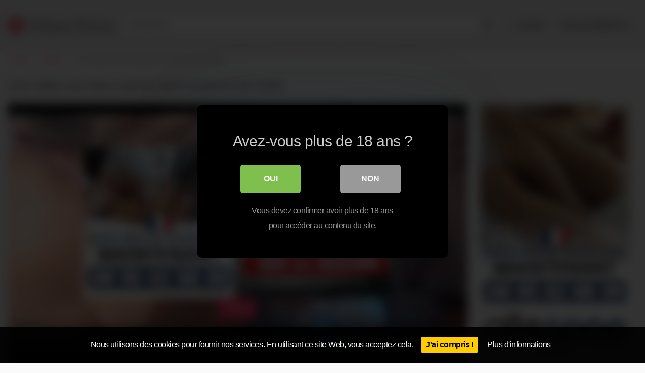

--- FILE ---
content_type: text/html; charset=UTF-8
request_url: https://filmx-perso.com/vieille-suce-deux-queues-piscine-de-lhotel/
body_size: 19315
content:
<!DOCTYPE html>


<html lang="fr-FR">
<head>
<meta charset="UTF-8">
<meta content='width=device-width, initial-scale=1.0, maximum-scale=1.0, user-scalable=0' name='viewport' />
<link rel="profile" href="http://gmpg.org/xfn/11">
<link rel="icon" href="https://filmx-perso.com/wp-content/uploads/2021/03/favicon.png">

<!-- Meta social networks -->

<!-- Meta Facebook -->
<meta property="fb:app_id" content="966242223397117" />
<meta property="og:url" content="https://filmx-perso.com/vieille-suce-deux-queues-piscine-de-lhotel/" />
<meta property="og:type" content="article" />
<meta property="og:title" content="Une vieille suce deux queues dans la piscine de l&#039;hôtel" />
<meta property="og:description" content="Une vieille gourmande suce deux queues dans la piscine de l&rsquo;hôtel des vacances au Cap" />
<meta property="og:image" content="https://cdn.filmx-perso.com/thumb/9867_579b68e2a5d42.jpg" />
<meta property="og:image:width" content="200" />
<meta property="og:image:height" content="200" />

<!-- Meta Twitter -->
<meta name="twitter:card" content="summary">
<!--<meta name="twitter:site" content="@site_username">-->
<meta name="twitter:title" content="Une vieille suce deux queues dans la piscine de l&#039;hôtel">
<meta name="twitter:description" content="Une vieille gourmande suce deux queues dans la piscine de l&rsquo;hôtel des vacances au Cap">
<!--<meta name="twitter:creator" content="@creator_username">-->
<meta name="twitter:image" content="https://cdn.filmx-perso.com/thumb/9867_579b68e2a5d42.jpg">
<!--<meta name="twitter:domain" content="YourDomain.com">-->

<!-- Temp style -->


<style>
	.post-thumbnail {
		padding-bottom: 56.25%;
	}

	.post-thumbnail video,
	.post-thumbnail img {
		object-fit: fill;
	}


			@import url(https://fonts.googleapis.com/css?family=Open+Sans);
		.site-title a {
		font-family: Open Sans;
		font-size: 36px;
	}
	.site-branding .logo img {
		max-width: 178px;
		max-height: 90px;
		margin-top: 35px;
		margin-left: 0px;
	}
	a,
	.site-title a i,
	.thumb-block:hover .rating-bar i,
	.categories-list .thumb-block:hover .entry-header .cat-title:before,
	.required,
	.top-bar i:hover,
	#site-navigation > ul > li:hover > a,
	#site-navigation > ul > li:focus > a,
	#site-navigation > ul > li.current_page_item > a,
	#site-navigation > ul > li.current-menu-item > a,
	#site-navigation ul ul li a:hover,
	#filters .filters-select:after,
	.morelink i,
	.site-branding .header-search input#searchsubmit:hover,
	#filters .filters-select,
	#filters .filters-options span:hover a,
	a.tag-cloud-link:hover,
	.template-actors li a:hover,
	.video-tags a.label:hover,
	a.tag-cloud-link:focus,
	.template-actors li a:focus,
	.video-tags a.label:focus,
	.main-navigation li.my-area i,
	.thumb-block:hover .photos-count i
	.more-videos {
		color: #FF3565;
	}
	button,
	.button,
	input[type="button"],
	input[type="reset"],
	/*input[type="submit"],*/
	.label
	body #filters .label.secondary.active,
	.label.secondary:hover,
	.widget_categories ul li a:hover,
	.comment-reply-link,
	span.post-like a.disabled:hover,
	.sharing-buttons i:hover {
		border-color: #FF3565!important;
		background-color: #FF3565!important;
	}
	.rating-bar-meter,
	.vjs-play-progress,
	.bx-wrapper .bx-controls-direction a {
		background-color: #FF3565!important;
	}
	#video-tabs button.tab-link.active,
	.title-block,
	.widget-title,
	.page-title,
	.page .entry-title,
	.comments-title,
	.comment-reply-title,
	.morelink:hover,
	input[type="text"]:focus,
	input[type="email"]:focus,
	input[type="url"]:focus,
	input[type="password"]:focus,
	input[type="search"]:focus,
	input[type="number"]:focus,
	input[type="tel"]:focus,
	input[type="range"]:focus,
	input[type="date"]:focus,
	input[type="month"]:focus,
	input[type="week"]:focus,
	input[type="time"]:focus,
	input[type="datetime"]:focus,
	input[type="datetime-local"]:focus,
	input[type="color"]:focus,
	textarea:focus,
	.thumb-block:hover .post-thumbnail img,
	.no-thumb:hover,
	a.tag-cloud-link:hover,
	.template-actors li a:hover,
	.video-tags a.label:hover {
		border-color: #FF3565!important;
	}

	.logo-watermark-img {
		max-width: px;
	}

	
	.thumb-block .inner-border::after {
		-webkit-box-shadow: inset 0px 0px 0px 0px #FF3565;
		-moz-box-shadow: inset 0px 0px 0px 0px #FF3565;
		box-shadow: inset 0px 0px 0px 0px #FF3565;
	}
	.thumb-block .inner-border:hover::after {
		-webkit-box-shadow: inset 0px 0px 0px 3px #FF3565;
		-moz-box-shadow: inset 0px 0px 0px 3px #FF3565;
		box-shadow: inset 0px 0px 0px 3px #FF3565;
	}

	/* Small desktops ----------- */
	@media only screen  and (min-width : 64.001em) and (max-width : 84em) {
		#main .thumb-block {
			width: 20%!important;
		}
	}

	/* Desktops and laptops ----------- */
	@media only screen  and (min-width : 84.001em) {
		#main .thumb-block {
			width: 20%!important;
		}
	}

</style>

<!-- Google Analytics -->
<!-- Global site tag (gtag.js) - Google Analytics -->
<script async src="https://www.googletagmanager.com/gtag/js?id=UA-86993952-1"></script>
<script>
  window.dataLayer = window.dataLayer || [];
  function gtag(){dataLayer.push(arguments);}
  gtag('js', new Date());

  gtag('config', 'UA-86993952-1');
</script>
<!-- Meta Verification -->


<style>
	#cookie-bar {
		background-color: rgba(0,0,0,0.9)!important;
	}
	#cookie-bar p {
		color: #FFFFFF!important;
	}
	#cookie-bar .cookie-bar__btn {
		background-color: #ffcc00!important;
		color: #000000!important;
	}
	</style>


<style>
			#dclm_modal_screen {
			background-color: rgba(0,0,0,0.8);
		}
		#dclm_modal_content {
			background-color: #000;
		}
		#dclm_modal_content h2 {
			color: #ccc;
		}
		#dclm_modal_content p {
			color: #999;
		}
		#dclm_modal_content nav .av_go {
		background-color: #7fbf4d!important;
	}
	#dclm_modal_content nav .av_no {
		background-color: #999999!important;
	}
	#dclm-logo img {
		opacity: 0.5;
	}
			</style>


<meta name='robots' content='index, follow, max-image-preview:large, max-snippet:-1, max-video-preview:-1' />
	<style>img:is([sizes="auto" i], [sizes^="auto," i]) { contain-intrinsic-size: 3000px 1500px }</style>
	
	<!-- This site is optimized with the Yoast SEO plugin v26.0 - https://yoast.com/wordpress/plugins/seo/ -->
	<title>Une vieille suce deux queues dans la piscine de l&#039;hôtel - Filmx</title>
	<link rel="canonical" href="https://filmx-perso.com/vieille-suce-deux-queues-piscine-de-lhotel/" />
	<meta property="og:locale" content="fr_FR" />
	<meta property="og:type" content="article" />
	<meta property="og:title" content="Une vieille suce deux queues dans la piscine de l&#039;hôtel - Filmx" />
	<meta property="og:description" content="Une vieille gourmande suce deux queues dans la piscine de l&rsquo;hôtel des vacances au Cap" />
	<meta property="og:url" content="https://filmx-perso.com/vieille-suce-deux-queues-piscine-de-lhotel/" />
	<meta property="og:site_name" content="Filmx Perso : du vrai porno fait maison" />
	<meta property="article:published_time" content="2016-11-23T16:07:02+00:00" />
	<meta name="author" content="Filmx perso" />
	<meta name="twitter:card" content="summary_large_image" />
	<meta name="twitter:label1" content="Écrit par" />
	<meta name="twitter:data1" content="Filmx perso" />
	<script type="application/ld+json" class="yoast-schema-graph">{"@context":"https://schema.org","@graph":[{"@type":"WebPage","@id":"https://filmx-perso.com/vieille-suce-deux-queues-piscine-de-lhotel/","url":"https://filmx-perso.com/vieille-suce-deux-queues-piscine-de-lhotel/","name":"Une vieille suce deux queues dans la piscine de l'hôtel - Filmx","isPartOf":{"@id":"https://filmx-perso.com/#website"},"datePublished":"2016-11-23T16:07:02+00:00","author":{"@id":"https://filmx-perso.com/#/schema/person/1c3a43c137f2950b2c7cd462db702827"},"breadcrumb":{"@id":"https://filmx-perso.com/vieille-suce-deux-queues-piscine-de-lhotel/#breadcrumb"},"inLanguage":"fr-FR","potentialAction":[{"@type":"ReadAction","target":["https://filmx-perso.com/vieille-suce-deux-queues-piscine-de-lhotel/"]}]},{"@type":"BreadcrumbList","@id":"https://filmx-perso.com/vieille-suce-deux-queues-piscine-de-lhotel/#breadcrumb","itemListElement":[{"@type":"ListItem","position":1,"name":"Accueil","item":"https://filmx-perso.com/"},{"@type":"ListItem","position":2,"name":"Une vieille suce deux queues dans la piscine de l&rsquo;hôtel"}]},{"@type":"WebSite","@id":"https://filmx-perso.com/#website","url":"https://filmx-perso.com/","name":"Filmx Perso : du vrai porno fait maison","description":"Film X perso: vidéos porno amateur faites à la maison. Films de cul perso de ta voisine, ta belle sœur et toutes les nanas qui se font baiser en vidéo","potentialAction":[{"@type":"SearchAction","target":{"@type":"EntryPoint","urlTemplate":"https://filmx-perso.com/?s={search_term_string}"},"query-input":{"@type":"PropertyValueSpecification","valueRequired":true,"valueName":"search_term_string"}}],"inLanguage":"fr-FR"},{"@type":"Person","@id":"https://filmx-perso.com/#/schema/person/1c3a43c137f2950b2c7cd462db702827","name":"Filmx perso","image":{"@type":"ImageObject","inLanguage":"fr-FR","@id":"https://filmx-perso.com/#/schema/person/image/","url":"https://secure.gravatar.com/avatar/c88dcaf8ba968c4234ec05f0dca4dcc99d4a74b29e9eda7e4b594c37d1be39a9?s=96&d=mm&r=g","contentUrl":"https://secure.gravatar.com/avatar/c88dcaf8ba968c4234ec05f0dca4dcc99d4a74b29e9eda7e4b594c37d1be39a9?s=96&d=mm&r=g","caption":"Filmx perso"}}]}</script>
	<!-- / Yoast SEO plugin. -->


<link rel='dns-prefetch' href='//vjs.zencdn.net' />
<link rel='dns-prefetch' href='//unpkg.com' />
<link rel="alternate" type="application/rss+xml" title="Filmx Perso : du vrai porno fait maison &raquo; Flux" href="https://filmx-perso.com/feed/" />
<link rel="alternate" type="application/rss+xml" title="Filmx Perso : du vrai porno fait maison &raquo; Flux des commentaires" href="https://filmx-perso.com/comments/feed/" />
<link rel="alternate" type="application/rss+xml" title="Filmx Perso : du vrai porno fait maison &raquo; Une vieille suce deux queues dans la piscine de l&rsquo;hôtel Flux des commentaires" href="https://filmx-perso.com/vieille-suce-deux-queues-piscine-de-lhotel/feed/" />
<script type="text/javascript">
/* <![CDATA[ */
window._wpemojiSettings = {"baseUrl":"https:\/\/s.w.org\/images\/core\/emoji\/16.0.1\/72x72\/","ext":".png","svgUrl":"https:\/\/s.w.org\/images\/core\/emoji\/16.0.1\/svg\/","svgExt":".svg","source":{"concatemoji":"https:\/\/filmx-perso.com\/wp-includes\/js\/wp-emoji-release.min.js?ver=6.8.3"}};
/*! This file is auto-generated */
!function(s,n){var o,i,e;function c(e){try{var t={supportTests:e,timestamp:(new Date).valueOf()};sessionStorage.setItem(o,JSON.stringify(t))}catch(e){}}function p(e,t,n){e.clearRect(0,0,e.canvas.width,e.canvas.height),e.fillText(t,0,0);var t=new Uint32Array(e.getImageData(0,0,e.canvas.width,e.canvas.height).data),a=(e.clearRect(0,0,e.canvas.width,e.canvas.height),e.fillText(n,0,0),new Uint32Array(e.getImageData(0,0,e.canvas.width,e.canvas.height).data));return t.every(function(e,t){return e===a[t]})}function u(e,t){e.clearRect(0,0,e.canvas.width,e.canvas.height),e.fillText(t,0,0);for(var n=e.getImageData(16,16,1,1),a=0;a<n.data.length;a++)if(0!==n.data[a])return!1;return!0}function f(e,t,n,a){switch(t){case"flag":return n(e,"\ud83c\udff3\ufe0f\u200d\u26a7\ufe0f","\ud83c\udff3\ufe0f\u200b\u26a7\ufe0f")?!1:!n(e,"\ud83c\udde8\ud83c\uddf6","\ud83c\udde8\u200b\ud83c\uddf6")&&!n(e,"\ud83c\udff4\udb40\udc67\udb40\udc62\udb40\udc65\udb40\udc6e\udb40\udc67\udb40\udc7f","\ud83c\udff4\u200b\udb40\udc67\u200b\udb40\udc62\u200b\udb40\udc65\u200b\udb40\udc6e\u200b\udb40\udc67\u200b\udb40\udc7f");case"emoji":return!a(e,"\ud83e\udedf")}return!1}function g(e,t,n,a){var r="undefined"!=typeof WorkerGlobalScope&&self instanceof WorkerGlobalScope?new OffscreenCanvas(300,150):s.createElement("canvas"),o=r.getContext("2d",{willReadFrequently:!0}),i=(o.textBaseline="top",o.font="600 32px Arial",{});return e.forEach(function(e){i[e]=t(o,e,n,a)}),i}function t(e){var t=s.createElement("script");t.src=e,t.defer=!0,s.head.appendChild(t)}"undefined"!=typeof Promise&&(o="wpEmojiSettingsSupports",i=["flag","emoji"],n.supports={everything:!0,everythingExceptFlag:!0},e=new Promise(function(e){s.addEventListener("DOMContentLoaded",e,{once:!0})}),new Promise(function(t){var n=function(){try{var e=JSON.parse(sessionStorage.getItem(o));if("object"==typeof e&&"number"==typeof e.timestamp&&(new Date).valueOf()<e.timestamp+604800&&"object"==typeof e.supportTests)return e.supportTests}catch(e){}return null}();if(!n){if("undefined"!=typeof Worker&&"undefined"!=typeof OffscreenCanvas&&"undefined"!=typeof URL&&URL.createObjectURL&&"undefined"!=typeof Blob)try{var e="postMessage("+g.toString()+"("+[JSON.stringify(i),f.toString(),p.toString(),u.toString()].join(",")+"));",a=new Blob([e],{type:"text/javascript"}),r=new Worker(URL.createObjectURL(a),{name:"wpTestEmojiSupports"});return void(r.onmessage=function(e){c(n=e.data),r.terminate(),t(n)})}catch(e){}c(n=g(i,f,p,u))}t(n)}).then(function(e){for(var t in e)n.supports[t]=e[t],n.supports.everything=n.supports.everything&&n.supports[t],"flag"!==t&&(n.supports.everythingExceptFlag=n.supports.everythingExceptFlag&&n.supports[t]);n.supports.everythingExceptFlag=n.supports.everythingExceptFlag&&!n.supports.flag,n.DOMReady=!1,n.readyCallback=function(){n.DOMReady=!0}}).then(function(){return e}).then(function(){var e;n.supports.everything||(n.readyCallback(),(e=n.source||{}).concatemoji?t(e.concatemoji):e.wpemoji&&e.twemoji&&(t(e.twemoji),t(e.wpemoji)))}))}((window,document),window._wpemojiSettings);
/* ]]> */
</script>
<style id='wp-emoji-styles-inline-css' type='text/css'>

	img.wp-smiley, img.emoji {
		display: inline !important;
		border: none !important;
		box-shadow: none !important;
		height: 1em !important;
		width: 1em !important;
		margin: 0 0.07em !important;
		vertical-align: -0.1em !important;
		background: none !important;
		padding: 0 !important;
	}
</style>
<link rel='stylesheet' id='wp-block-library-css' href='https://filmx-perso.com/wp-includes/css/dist/block-library/style.min.css?ver=6.8.3' type='text/css' media='all' />
<style id='classic-theme-styles-inline-css' type='text/css'>
/*! This file is auto-generated */
.wp-block-button__link{color:#fff;background-color:#32373c;border-radius:9999px;box-shadow:none;text-decoration:none;padding:calc(.667em + 2px) calc(1.333em + 2px);font-size:1.125em}.wp-block-file__button{background:#32373c;color:#fff;text-decoration:none}
</style>
<style id='global-styles-inline-css' type='text/css'>
:root{--wp--preset--aspect-ratio--square: 1;--wp--preset--aspect-ratio--4-3: 4/3;--wp--preset--aspect-ratio--3-4: 3/4;--wp--preset--aspect-ratio--3-2: 3/2;--wp--preset--aspect-ratio--2-3: 2/3;--wp--preset--aspect-ratio--16-9: 16/9;--wp--preset--aspect-ratio--9-16: 9/16;--wp--preset--color--black: #000000;--wp--preset--color--cyan-bluish-gray: #abb8c3;--wp--preset--color--white: #ffffff;--wp--preset--color--pale-pink: #f78da7;--wp--preset--color--vivid-red: #cf2e2e;--wp--preset--color--luminous-vivid-orange: #ff6900;--wp--preset--color--luminous-vivid-amber: #fcb900;--wp--preset--color--light-green-cyan: #7bdcb5;--wp--preset--color--vivid-green-cyan: #00d084;--wp--preset--color--pale-cyan-blue: #8ed1fc;--wp--preset--color--vivid-cyan-blue: #0693e3;--wp--preset--color--vivid-purple: #9b51e0;--wp--preset--gradient--vivid-cyan-blue-to-vivid-purple: linear-gradient(135deg,rgba(6,147,227,1) 0%,rgb(155,81,224) 100%);--wp--preset--gradient--light-green-cyan-to-vivid-green-cyan: linear-gradient(135deg,rgb(122,220,180) 0%,rgb(0,208,130) 100%);--wp--preset--gradient--luminous-vivid-amber-to-luminous-vivid-orange: linear-gradient(135deg,rgba(252,185,0,1) 0%,rgba(255,105,0,1) 100%);--wp--preset--gradient--luminous-vivid-orange-to-vivid-red: linear-gradient(135deg,rgba(255,105,0,1) 0%,rgb(207,46,46) 100%);--wp--preset--gradient--very-light-gray-to-cyan-bluish-gray: linear-gradient(135deg,rgb(238,238,238) 0%,rgb(169,184,195) 100%);--wp--preset--gradient--cool-to-warm-spectrum: linear-gradient(135deg,rgb(74,234,220) 0%,rgb(151,120,209) 20%,rgb(207,42,186) 40%,rgb(238,44,130) 60%,rgb(251,105,98) 80%,rgb(254,248,76) 100%);--wp--preset--gradient--blush-light-purple: linear-gradient(135deg,rgb(255,206,236) 0%,rgb(152,150,240) 100%);--wp--preset--gradient--blush-bordeaux: linear-gradient(135deg,rgb(254,205,165) 0%,rgb(254,45,45) 50%,rgb(107,0,62) 100%);--wp--preset--gradient--luminous-dusk: linear-gradient(135deg,rgb(255,203,112) 0%,rgb(199,81,192) 50%,rgb(65,88,208) 100%);--wp--preset--gradient--pale-ocean: linear-gradient(135deg,rgb(255,245,203) 0%,rgb(182,227,212) 50%,rgb(51,167,181) 100%);--wp--preset--gradient--electric-grass: linear-gradient(135deg,rgb(202,248,128) 0%,rgb(113,206,126) 100%);--wp--preset--gradient--midnight: linear-gradient(135deg,rgb(2,3,129) 0%,rgb(40,116,252) 100%);--wp--preset--font-size--small: 13px;--wp--preset--font-size--medium: 20px;--wp--preset--font-size--large: 36px;--wp--preset--font-size--x-large: 42px;--wp--preset--spacing--20: 0.44rem;--wp--preset--spacing--30: 0.67rem;--wp--preset--spacing--40: 1rem;--wp--preset--spacing--50: 1.5rem;--wp--preset--spacing--60: 2.25rem;--wp--preset--spacing--70: 3.38rem;--wp--preset--spacing--80: 5.06rem;--wp--preset--shadow--natural: 6px 6px 9px rgba(0, 0, 0, 0.2);--wp--preset--shadow--deep: 12px 12px 50px rgba(0, 0, 0, 0.4);--wp--preset--shadow--sharp: 6px 6px 0px rgba(0, 0, 0, 0.2);--wp--preset--shadow--outlined: 6px 6px 0px -3px rgba(255, 255, 255, 1), 6px 6px rgba(0, 0, 0, 1);--wp--preset--shadow--crisp: 6px 6px 0px rgba(0, 0, 0, 1);}:where(.is-layout-flex){gap: 0.5em;}:where(.is-layout-grid){gap: 0.5em;}body .is-layout-flex{display: flex;}.is-layout-flex{flex-wrap: wrap;align-items: center;}.is-layout-flex > :is(*, div){margin: 0;}body .is-layout-grid{display: grid;}.is-layout-grid > :is(*, div){margin: 0;}:where(.wp-block-columns.is-layout-flex){gap: 2em;}:where(.wp-block-columns.is-layout-grid){gap: 2em;}:where(.wp-block-post-template.is-layout-flex){gap: 1.25em;}:where(.wp-block-post-template.is-layout-grid){gap: 1.25em;}.has-black-color{color: var(--wp--preset--color--black) !important;}.has-cyan-bluish-gray-color{color: var(--wp--preset--color--cyan-bluish-gray) !important;}.has-white-color{color: var(--wp--preset--color--white) !important;}.has-pale-pink-color{color: var(--wp--preset--color--pale-pink) !important;}.has-vivid-red-color{color: var(--wp--preset--color--vivid-red) !important;}.has-luminous-vivid-orange-color{color: var(--wp--preset--color--luminous-vivid-orange) !important;}.has-luminous-vivid-amber-color{color: var(--wp--preset--color--luminous-vivid-amber) !important;}.has-light-green-cyan-color{color: var(--wp--preset--color--light-green-cyan) !important;}.has-vivid-green-cyan-color{color: var(--wp--preset--color--vivid-green-cyan) !important;}.has-pale-cyan-blue-color{color: var(--wp--preset--color--pale-cyan-blue) !important;}.has-vivid-cyan-blue-color{color: var(--wp--preset--color--vivid-cyan-blue) !important;}.has-vivid-purple-color{color: var(--wp--preset--color--vivid-purple) !important;}.has-black-background-color{background-color: var(--wp--preset--color--black) !important;}.has-cyan-bluish-gray-background-color{background-color: var(--wp--preset--color--cyan-bluish-gray) !important;}.has-white-background-color{background-color: var(--wp--preset--color--white) !important;}.has-pale-pink-background-color{background-color: var(--wp--preset--color--pale-pink) !important;}.has-vivid-red-background-color{background-color: var(--wp--preset--color--vivid-red) !important;}.has-luminous-vivid-orange-background-color{background-color: var(--wp--preset--color--luminous-vivid-orange) !important;}.has-luminous-vivid-amber-background-color{background-color: var(--wp--preset--color--luminous-vivid-amber) !important;}.has-light-green-cyan-background-color{background-color: var(--wp--preset--color--light-green-cyan) !important;}.has-vivid-green-cyan-background-color{background-color: var(--wp--preset--color--vivid-green-cyan) !important;}.has-pale-cyan-blue-background-color{background-color: var(--wp--preset--color--pale-cyan-blue) !important;}.has-vivid-cyan-blue-background-color{background-color: var(--wp--preset--color--vivid-cyan-blue) !important;}.has-vivid-purple-background-color{background-color: var(--wp--preset--color--vivid-purple) !important;}.has-black-border-color{border-color: var(--wp--preset--color--black) !important;}.has-cyan-bluish-gray-border-color{border-color: var(--wp--preset--color--cyan-bluish-gray) !important;}.has-white-border-color{border-color: var(--wp--preset--color--white) !important;}.has-pale-pink-border-color{border-color: var(--wp--preset--color--pale-pink) !important;}.has-vivid-red-border-color{border-color: var(--wp--preset--color--vivid-red) !important;}.has-luminous-vivid-orange-border-color{border-color: var(--wp--preset--color--luminous-vivid-orange) !important;}.has-luminous-vivid-amber-border-color{border-color: var(--wp--preset--color--luminous-vivid-amber) !important;}.has-light-green-cyan-border-color{border-color: var(--wp--preset--color--light-green-cyan) !important;}.has-vivid-green-cyan-border-color{border-color: var(--wp--preset--color--vivid-green-cyan) !important;}.has-pale-cyan-blue-border-color{border-color: var(--wp--preset--color--pale-cyan-blue) !important;}.has-vivid-cyan-blue-border-color{border-color: var(--wp--preset--color--vivid-cyan-blue) !important;}.has-vivid-purple-border-color{border-color: var(--wp--preset--color--vivid-purple) !important;}.has-vivid-cyan-blue-to-vivid-purple-gradient-background{background: var(--wp--preset--gradient--vivid-cyan-blue-to-vivid-purple) !important;}.has-light-green-cyan-to-vivid-green-cyan-gradient-background{background: var(--wp--preset--gradient--light-green-cyan-to-vivid-green-cyan) !important;}.has-luminous-vivid-amber-to-luminous-vivid-orange-gradient-background{background: var(--wp--preset--gradient--luminous-vivid-amber-to-luminous-vivid-orange) !important;}.has-luminous-vivid-orange-to-vivid-red-gradient-background{background: var(--wp--preset--gradient--luminous-vivid-orange-to-vivid-red) !important;}.has-very-light-gray-to-cyan-bluish-gray-gradient-background{background: var(--wp--preset--gradient--very-light-gray-to-cyan-bluish-gray) !important;}.has-cool-to-warm-spectrum-gradient-background{background: var(--wp--preset--gradient--cool-to-warm-spectrum) !important;}.has-blush-light-purple-gradient-background{background: var(--wp--preset--gradient--blush-light-purple) !important;}.has-blush-bordeaux-gradient-background{background: var(--wp--preset--gradient--blush-bordeaux) !important;}.has-luminous-dusk-gradient-background{background: var(--wp--preset--gradient--luminous-dusk) !important;}.has-pale-ocean-gradient-background{background: var(--wp--preset--gradient--pale-ocean) !important;}.has-electric-grass-gradient-background{background: var(--wp--preset--gradient--electric-grass) !important;}.has-midnight-gradient-background{background: var(--wp--preset--gradient--midnight) !important;}.has-small-font-size{font-size: var(--wp--preset--font-size--small) !important;}.has-medium-font-size{font-size: var(--wp--preset--font-size--medium) !important;}.has-large-font-size{font-size: var(--wp--preset--font-size--large) !important;}.has-x-large-font-size{font-size: var(--wp--preset--font-size--x-large) !important;}
:where(.wp-block-post-template.is-layout-flex){gap: 1.25em;}:where(.wp-block-post-template.is-layout-grid){gap: 1.25em;}
:where(.wp-block-columns.is-layout-flex){gap: 2em;}:where(.wp-block-columns.is-layout-grid){gap: 2em;}
:root :where(.wp-block-pullquote){font-size: 1.5em;line-height: 1.6;}
</style>
<link rel='stylesheet' id='wpst-font-awesome-css' href='https://filmx-perso.com/wp-content/themes/kingtube/assets/stylesheets/font-awesome/css/font-awesome.min.css?ver=4.7.0' type='text/css' media='all' />
<link rel='stylesheet' id='wpst-videojs-style-css' href='//vjs.zencdn.net/7.8.4/video-js.css?ver=7.8.4' type='text/css' media='all' />
<link rel='stylesheet' id='wpst-style-css' href='https://filmx-perso.com/wp-content/themes/kingtube/style.css?ver=1.5.1.1755616100' type='text/css' media='all' />
<link rel='stylesheet' id='coco-cookie-consent-style-css' href='https://filmx-perso.com/wp-content/plugins/wps-cookie-consent/public/assets/css/cookie-consent.css?ver=1.4.0' type='text/css' media='all' />
<link rel='stylesheet' id='dclm-disclaimer-style-css' href='https://filmx-perso.com/wp-content/plugins/wps-disclaimer/public/assets/css/disclaimer.css?ver=1.5.0' type='text/css' media='all' />
<script type="text/javascript" src="https://filmx-perso.com/wp-includes/js/jquery/jquery.min.js?ver=3.7.1" id="jquery-core-js"></script>
<script type="text/javascript" src="https://filmx-perso.com/wp-includes/js/jquery/jquery-migrate.min.js?ver=3.4.1" id="jquery-migrate-js"></script>
<link rel="https://api.w.org/" href="https://filmx-perso.com/wp-json/" /><link rel="alternate" title="JSON" type="application/json" href="https://filmx-perso.com/wp-json/wp/v2/posts/230" /><link rel="EditURI" type="application/rsd+xml" title="RSD" href="https://filmx-perso.com/xmlrpc.php?rsd" />
<link rel='shortlink' href='https://filmx-perso.com/?p=230' />
<link rel="alternate" title="oEmbed (JSON)" type="application/json+oembed" href="https://filmx-perso.com/wp-json/oembed/1.0/embed?url=https%3A%2F%2Ffilmx-perso.com%2Fvieille-suce-deux-queues-piscine-de-lhotel%2F" />
<link rel="alternate" title="oEmbed (XML)" type="text/xml+oembed" href="https://filmx-perso.com/wp-json/oembed/1.0/embed?url=https%3A%2F%2Ffilmx-perso.com%2Fvieille-suce-deux-queues-piscine-de-lhotel%2F&#038;format=xml" />
</head>

<body 
class="wp-singular post-template-default single single-post postid-230 single-format-video wp-theme-kingtube">
<div id="page">
	<a class="skip-link screen-reader-text" href="#content">Skip to content</a>

	<header id="masthead" class="site-header" role="banner">
		
		<div class="site-branding row">
			<div class="logo">
															<p class="site-title"><a href="https://filmx-perso.com/" rel="home">
																								<i class="fa fa-play-circle"></i> 														Filmx-Perso								</a></p>
										
												
			</div>
							<div class="header-search small-search">
	<form method="get" id="searchform" action="https://filmx-perso.com/">
					<input class="input-group-field" value="Recherche..." name="s" id="s" onfocus="if (this.value == 'Recherche...') {this.value = '';}" onblur="if (this.value == '') {this.value = 'Recherche...';}" type="text" />
		
		<input class="fa-input" type="submit" id="searchsubmit" value="&#xf002;" />
	</form>
</div>
						<div class="clear"></div>

			<nav id="site-navigation" class="main-navigation" role="navigation">
				<div id="head-mobile"></div>
				<div class="button-nav"></div>			
				<ul id="menu-main-menu" class="menu"><li id="menu-item-2230" class="home-icon menu-item menu-item-type-custom menu-item-object-custom menu-item-home menu-item-2230"><a href="https://filmx-perso.com">Accueil</a></li>
<li id="menu-item-2268" class="menu-item menu-item-type-custom menu-item-object-custom menu-item-2268"><a target="_blank" href="https://allosexe.fr/" title="sexe au tel">Sexe au téléphone</a></li>
</ul>			</nav><!-- #site-navigation -->
			<div class="clear"></div>

		</div><!-- .site-branding -->
		
		<div class="clear"></div>
		
	</header><!-- #masthead -->

	<div class="breadcrumbs-area"><div class="row"><ul id="breadcrumbs" class="breadcrumbs"><li class="item-home"><a class="bread-link bread-home" href="https://filmx-perso.com" title="Accueil">Accueil</a></li><li class="separator separator-home"> <i class="fa fa-chevron-right"></i> </li><li class="item-cat"><a href="https://filmx-perso.com/amateur/">Amateur</a></li><li class="separator"> <i class="fa fa-chevron-right"></i> </li><li class="item-current item-230"><strong class="bread-current bread-230" title="Une vieille suce deux queues dans la piscine de l&rsquo;hôtel">Une vieille suce deux queues dans la piscine de l&rsquo;hôtel</strong></li></ul></div></div>
	<div id="content" class="site-content row">

		
<div id="primary" class="content-area">
	<main id="main" class="site-main" role="main">

	
<article id="post-230" class="post-230 post type-post status-publish format-video hentry category-amateur tag-avaleuse-de-queue tag-bonne-milf tag-film-porno-amateur tag-milf-salope tag-suceuse tag-video-perso post_format-post-format-video" itemprop="video" itemscope itemtype="http://schema.org/VideoObject">	

	<header class="entry-header">
		<h1>Une vieille suce deux queues dans la piscine de l&rsquo;hôtel</h1>	</header><!-- .entry-header -->

	<div class="entry-content">
		
<div class="video-player-area
	with-sidebar-ads">

	
	<div class="video-player">
		<meta itemprop="author" content="Filmx perso" />
		<meta itemprop="name" content="Une vieille suce deux queues dans la piscine de l&rsquo;hôtel" />
					<meta itemprop="description" content="Une vieille gourmande suce deux queues dans la piscine de l'hôtel des vacances au Cap" />
				<meta itemprop="duration" content="P0DT0H1M2S" />
		<meta itemprop="thumbnailUrl" content="https://cdn.filmx-perso.com/thumb/9867_579b68e2a5d42.jpg" />
					<meta itemprop="contentURL" content="https://cdn.filmx-perso.com/aOM8lTNS6MkUU5ewSMIg.mp4" />
				<meta itemprop="uploadDate" content="2016-11-23T17:07:02+01:00" />

					<div class="responsive-player">
				<video id="wpst-video" class="video-js vjs-big-play-centered" controls preload="auto" width="640" height="264" poster="https://cdn.filmx-perso.com/thumb/9867_579b68e2a5d42.jpg"><source src="https://cdn.filmx-perso.com/aOM8lTNS6MkUU5ewSMIg.mp4" type="video/mp4"></video>			</div>
		
		<!-- Inside video player advertising -->
									<div class="happy-inside-player">
					<div class="zone-1"><a href="tel:0895020839" title="rencontre au tel" style="padding-right:10px;">
<img src="https://filmx-perso.com/wp-content/uploads/2025/08/pub-wp-001.webp" width="300" height="300" alt="baise au tel"></a></div>
					<div class="zone-2"><a href="sms://62244?&body=GO" title="rencontre au tel">
<img src="https://filmx-perso.com/wp-content/uploads/2019/06/ban1-300-go-sms.gif" width="300" height="300" alt="rencontre au tel" title="rencontre au téléphone"></a></div>
					<button class="close close-text">Fermer</button>
				</div>
						
	</div>
	
	
	<!-- Video infos -->
	<div class="video-infos">
		<div class="video-infos-left">
							<div class="video-views"><span>0</span> vues</div>
										<div class="separator">|</div>
										<div class="likes"><span class="likes_count">0</span> likes</div>
					</div>

		<div class="video-infos-right">
							<div id="rating">
					<span id="video-rate"><span class="post-like"><a class="button" href="#" data-post_id="230" data-post_like="like"><span class="like" title="J'aime ça"><span id="more"><i class="fa fa-heart"></i> J'aime</span></a></span></span>
				</div>
								</div>
	</div>
	<div class="clear"></div>
	<!-- Description -->
			<div class="video-description">
							<div class="desc
				">
				<p>Une vieille gourmande suce deux queues dans la piscine de l&rsquo;hôtel des vacances au Cap</p>
				</div>
					</div>
		<!-- Video tags -->
			<div class="video-tags">
			<div class="tags-list"><a href="https://filmx-perso.com/tag/avaleuse-de-queue/" class="label" title="avaleuse de queue"><i class="fa fa-tag"></i> avaleuse de queue</a><a href="https://filmx-perso.com/tag/bonne-milf/" class="label" title="bonne milf"><i class="fa fa-tag"></i> bonne milf</a><a href="https://filmx-perso.com/tag/film-porno-amateur/" class="label" title="film porno amateur"><i class="fa fa-tag"></i> film porno amateur</a><a href="https://filmx-perso.com/tag/milf-salope/" class="label" title="milf salope"><i class="fa fa-tag"></i> milf salope</a><a href="https://filmx-perso.com/tag/suceuse/" class="label" title="suceuse"><i class="fa fa-tag"></i> suceuse</a><a href="https://filmx-perso.com/tag/video-perso/" class="label" title="vidéo perso"><i class="fa fa-tag"></i> vidéo perso</a></div>		</div>
	
	<!-- Under video advertising -->
		<!-- Under video mobile advertising -->
			<div class="under-player-ad-mobile">
			<a href="tel:0895020839" title="rencontre au tel">
<img src="https://filmx-perso.com/wp-content/uploads/2025/08/pub-wp-001.webp" width="300" height="300" alt="baise au tel"></a>		</div>
	</div>
		<div class="sidebar-ads">
	<a href="tel:0895020839" title="baise au tel">
<img src="https://filmx-perso.com/wp-content/uploads/2025/08/pub-wp-002.webp" width="300" height="500" alt="sexe au tel" title="baise moi au tel"></a>		</div>	</div><!-- .entry-content -->

	<div class="under-video-block videos-list">    
				<h2>Vidéos relatives</h2>
		
<article data-video-id="video_1" data-main-thumb="https://cdn.filmx-perso.com/thumb/0018LShDyFisX2ekPtdr.jpg" class="thumb-block video-preview-item full-width post-2262 post type-post status-publish format-video hentry category-amateur tag-baise-anale tag-couple-amateur tag-couple-en-webcam tag-ejaculation-faciale tag-porno-maison tag-salope-sodomisee post_format-post-format-video" data-post-id="2262">
	<a href="https://filmx-perso.com/une-bonne-pipe-et-une-sodomie-en-webcam-a-la-maison/" title="Une bonne pipe et une sodomie en webcam à la maison">
		<div class="post-thumbnail inner-border">
							<div class="video-overlay"></div>
				<div class="post-thumbnail-container"><img class="video-main-thumb" width="300" height="168.75" src="https://cdn.filmx-perso.com/thumb/0018LShDyFisX2ekPtdr.jpg" alt="Une bonne pipe et une sodomie en webcam à la maison"></div>			
			<span class="views"><i class="fa fa-eye"></i> 68K</span>			<span class="duration"><i class="fa fa-clock-o"></i> 10:53</span>		</div>
		<header class="entry-header">
			<span>Une bonne pipe et une sodomie en webcam à la maison</span>
		</header>
	</a>
</article>

<article data-video-id="video_2" data-main-thumb="https://cdn.filmx-perso.com/thumb/001qbhvc9M6DnWHWgN82yhA.jpg" class="thumb-block video-preview-item full-width post-2252 post type-post status-publish format-video hentry category-amateur tag-chatte-rasee tag-femme-nue tag-gros-seins tag-jeune-salope tag-nana-se-branle tag-porno-amateur tag-seins-magnifiques tag-video-amateur-x post_format-post-format-video" data-post-id="2252">
	<a href="https://filmx-perso.com/jaime-me-branler-devant-ma-webcam-pour-exciter-les-mecs/" title="J&rsquo;aime me branler devant ma webcam pour exciter les mecs">
		<div class="post-thumbnail inner-border">
							<div class="video-overlay"></div>
				<div class="post-thumbnail-container"><img class="video-main-thumb" width="300" height="168.75" src="https://cdn.filmx-perso.com/thumb/001qbhvc9M6DnWHWgN82yhA.jpg" alt="J&rsquo;aime me branler devant ma webcam pour exciter les mecs"></div>			
			<span class="views"><i class="fa fa-eye"></i> 38K</span>			<span class="duration"><i class="fa fa-clock-o"></i> 00:58</span>		</div>
		<header class="entry-header">
			<span>J&rsquo;aime me branler devant ma webcam pour exciter les mecs</span>
		</header>
	</a>
</article>

<article data-video-id="video_3" data-main-thumb="https://cdn.filmx-perso.com/thumb/b4WzAVvf6MdRfPMpAWJR.jpg" class="thumb-block video-preview-item full-width post-2250 post type-post status-publish format-video hentry category-amateur tag-baise-anale tag-cul-defonce tag-encule-en-levrette tag-filmx-amateur tag-penetration-anale tag-pute-a-lhotel tag-salope-sodomisee post_format-post-format-video" data-post-id="2250">
	<a href="https://filmx-perso.com/je-defonce-le-cul-dune-pute-thailandaise-a-mon-hotel/" title="Je défonce le cul d&rsquo;une pute thaïlandaise à mon hôtel">
		<div class="post-thumbnail inner-border">
							<div class="video-overlay"></div>
				<div class="post-thumbnail-container"><img class="video-main-thumb" width="300" height="168.75" src="https://cdn.filmx-perso.com/thumb/b4WzAVvf6MdRfPMpAWJR.jpg" alt="Je défonce le cul d&rsquo;une pute thaïlandaise à mon hôtel"></div>			
			<span class="views"><i class="fa fa-eye"></i> 56K</span>			<span class="duration"><i class="fa fa-clock-o"></i> 02:15</span>		</div>
		<header class="entry-header">
			<span>Je défonce le cul d&rsquo;une pute thaïlandaise à mon hôtel</span>
		</header>
	</a>
</article>

<article data-video-id="video_4" data-main-thumb="https://cdn.filmx-perso.com/thumb/ZXJavv33r6VUTywsJMG4.jpg" class="thumb-block video-preview-item full-width post-2248 post type-post status-publish format-video hentry category-amateur tag-baise-a-la-maison tag-baisee-en-levrette tag-couple-amateur tag-lingerie-sexy tag-porno-maison tag-trou-du-cul post_format-post-format-video" data-post-id="2248">
	<a href="https://filmx-perso.com/jencule-la-chatte-de-ce-cul-magnifique-en-levrette/" title="J&rsquo;encule la chatte de ce cul magnifique en levrette">
		<div class="post-thumbnail inner-border">
							<div class="video-overlay"></div>
				<div class="post-thumbnail-container"><img class="video-main-thumb" width="300" height="168.75" src="https://cdn.filmx-perso.com/thumb/ZXJavv33r6VUTywsJMG4.jpg" alt="J&rsquo;encule la chatte de ce cul magnifique en levrette"></div>			
			<span class="views"><i class="fa fa-eye"></i> 33K</span>			<span class="duration"><i class="fa fa-clock-o"></i> 02:35</span>		</div>
		<header class="entry-header">
			<span>J&rsquo;encule la chatte de ce cul magnifique en levrette</span>
		</header>
	</a>
</article>

<article data-video-id="video_5" data-main-thumb="https://cdn.filmx-perso.com/thumb/FJ85JNneysEfjuLme.jpg" class="thumb-block video-preview-item full-width post-2246 post type-post status-publish format-video hentry category-amateur tag-ejac-dans-la-bouche tag-ejac-faciale tag-ejaculation-faciale tag-salope-blonde tag-sperme-dans-la-bouche tag-suce-bite tag-suceuse-de-queue post_format-post-format-video" data-post-id="2246">
	<a href="https://filmx-perso.com/je-balance-mon-sperme-sur-le-visage-de-cette-belle-salope/" title="Je balance mon sperme sur le visage de cette belle salope">
		<div class="post-thumbnail inner-border">
							<div class="video-overlay"></div>
				<div class="post-thumbnail-container"><img class="video-main-thumb" width="300" height="168.75" src="https://cdn.filmx-perso.com/thumb/FJ85JNneysEfjuLme.jpg" alt="Je balance mon sperme sur le visage de cette belle salope"></div>			
			<span class="views"><i class="fa fa-eye"></i> 35K</span>			<span class="duration"><i class="fa fa-clock-o"></i> 05:52</span>		</div>
		<header class="entry-header">
			<span>Je balance mon sperme sur le visage de cette belle salope</span>
		</header>
	</a>
</article>

<article data-video-id="video_6" data-main-thumb="https://cdn.filmx-perso.com/thumb/f8cFF8BPEeXWx6Mka7Tj.jpg" class="thumb-block video-preview-item full-width post-2244 post type-post status-publish format-video hentry category-amateur tag-adultere tag-belle-salope tag-belle-soeur tag-cul-defonce tag-encule-en-levrette tag-levrette tag-sodomie post_format-post-format-video" data-post-id="2244">
	<a href="https://filmx-perso.com/je-defonce-le-cul-de-ma-belle-soeur-et-elle-me-finit-a-la-bouche/" title="Je défonce le cul de ma belle sœur et elle me finit à la bouche">
		<div class="post-thumbnail inner-border">
							<div class="video-overlay"></div>
				<div class="post-thumbnail-container"><img class="video-main-thumb" width="300" height="168.75" src="https://cdn.filmx-perso.com/thumb/f8cFF8BPEeXWx6Mka7Tj.jpg" alt="Je défonce le cul de ma belle sœur et elle me finit à la bouche"></div>			
			<span class="views"><i class="fa fa-eye"></i> 68K</span>			<span class="duration"><i class="fa fa-clock-o"></i> 06:04</span>		</div>
		<header class="entry-header">
			<span>Je défonce le cul de ma belle sœur et elle me finit à la bouche</span>
		</header>
	</a>
</article>

<article data-video-id="video_7" data-main-thumb="https://cdn.filmx-perso.com/thumb/trDfZAyNhbrXPSkbC8QM.jpg" class="thumb-block video-preview-item full-width post-2240 post type-post status-publish format-video hentry category-amateur tag-bouffer-la-chatte tag-cunnilingus tag-etudiante-salope tag-jeune-salope tag-lesbiennes post_format-post-format-video" data-post-id="2240">
	<a href="https://filmx-perso.com/une-jeune-lesbienne-se-fait-brouter-la-chatte-par-une-copine/" title="Une jeune lesbienne se fait brouter la chatte par une copine">
		<div class="post-thumbnail inner-border">
							<div class="video-overlay"></div>
				<div class="post-thumbnail-container"><img class="video-main-thumb" width="300" height="168.75" src="https://cdn.filmx-perso.com/thumb/trDfZAyNhbrXPSkbC8QM.jpg" alt="Une jeune lesbienne se fait brouter la chatte par une copine"></div>			
			<span class="views"><i class="fa fa-eye"></i> 37K</span>			<span class="duration"><i class="fa fa-clock-o"></i> 00:43</span>		</div>
		<header class="entry-header">
			<span>Une jeune lesbienne se fait brouter la chatte par une copine</span>
		</header>
	</a>
</article>

<article data-video-id="video_8" data-main-thumb="https://cdn.filmx-perso.com/thumb/ySXjZFufDPwBSOJFgHHe.jpg" class="thumb-block video-preview-item full-width post-2236 post type-post status-publish format-video hentry category-amateur tag-fellation tag-mature-salope tag-sperme-dans-la-bouche tag-suce-bite tag-suceuse-de-queue post_format-post-format-video" data-post-id="2236">
	<a href="https://filmx-perso.com/je-me-fais-lecher-la-queue-et-les-boules-par-une-jolie-pute-chopee-sur-tinder/" title="Je me fais lécher la queue et les boules par une jolie pute">
		<div class="post-thumbnail inner-border">
							<div class="video-overlay"></div>
				<div class="post-thumbnail-container"><img class="video-main-thumb" width="300" height="168.75" src="https://cdn.filmx-perso.com/thumb/ySXjZFufDPwBSOJFgHHe.jpg" alt="Je me fais lécher la queue et les boules par une jolie pute"></div>			
			<span class="views"><i class="fa fa-eye"></i> 27K</span>			<span class="duration"><i class="fa fa-clock-o"></i> 13:05</span>		</div>
		<header class="entry-header">
			<span>Je me fais lécher la queue et les boules par une jolie pute</span>
		</header>
	</a>
</article>

<article data-video-id="video_9" data-main-thumb="https://cdn.filmx-perso.com/thumb/5415yrtpofkkde5jhfr302.jpg" class="thumb-block video-preview-item full-width post-2220 post type-post status-publish format-video hentry category-amateur tag-adultere tag-baisee-en-levrette tag-mature-blonde tag-milf-salope tag-porno-amateur post_format-post-format-video" data-post-id="2220">
	<a href="https://filmx-perso.com/je-baise-une-milf-pendant-une-soiree-mondaine/" title="Je baise une milf pendant une soirée mondaine">
		<div class="post-thumbnail inner-border">
							<div class="video-overlay"></div>
				<div class="post-thumbnail-container"><img class="video-main-thumb" width="300" height="168.75" src="https://cdn.filmx-perso.com/thumb/5415yrtpofkkde5jhfr302.jpg" alt="Je baise une milf pendant une soirée mondaine"></div>			
			<span class="views"><i class="fa fa-eye"></i> 130K</span>			<span class="duration"><i class="fa fa-clock-o"></i> 03:15</span>		</div>
		<header class="entry-header">
			<span>Je baise une milf pendant une soirée mondaine</span>
		</header>
	</a>
</article>

<article data-video-id="video_10" data-main-thumb="https://cdn.filmx-perso.com/thumb/420NmPoFG2LMdfrjtyMv.jpg" class="thumb-block video-preview-item full-width post-2190 post type-post status-publish format-video hentry category-amateur tag-bite-dans-le-cul tag-encule-a-la-maison tag-mature-salope tag-porno-telephone tag-salope-au-telephone tag-sodomie tag-video-amateur-telephone post_format-post-format-video" data-post-id="2190">
	<a href="https://filmx-perso.com/jencule-et-je-filme-cette-salope-au-telephone-portable/" title="J&rsquo;encule et je filme cette salope au téléphone portable">
		<div class="post-thumbnail inner-border">
							<div class="video-overlay"></div>
				<div class="post-thumbnail-container"><img class="video-main-thumb" width="300" height="168.75" src="https://cdn.filmx-perso.com/thumb/420NmPoFG2LMdfrjtyMv.jpg" alt="J&rsquo;encule et je filme cette salope au téléphone portable"></div>			
			<span class="views"><i class="fa fa-eye"></i> 87K</span>			<span class="duration"><i class="fa fa-clock-o"></i> 04:20</span>		</div>
		<header class="entry-header">
			<span>J&rsquo;encule et je filme cette salope au téléphone portable</span>
		</header>
	</a>
</article>

<article data-video-id="video_11" data-main-thumb="https://cdn.filmx-perso.com/thumb/0100fXG6KA3VCPHShMvayq4e.jpg" class="thumb-block video-preview-item full-width post-2187 post type-post status-publish format-video hentry category-amateur tag-chatte-mouillee tag-chatte-rasee tag-film-x-amateur tag-plug tag-salope-au-telephone tag-sexe-au-telephone tag-sexe-de-femme post_format-post-format-video" data-post-id="2187">
	<a href="https://filmx-perso.com/je-filme-mon-sexe-au-telephone-avec-un-plug-dans-la-chatte/" title="Je filme mon sexe au téléphone avec un plug dans la chatte">
		<div class="post-thumbnail inner-border">
							<div class="video-overlay"></div>
				<div class="post-thumbnail-container"><img class="video-main-thumb" width="300" height="168.75" src="https://cdn.filmx-perso.com/thumb/0100fXG6KA3VCPHShMvayq4e.jpg" alt="Je filme mon sexe au téléphone avec un plug dans la chatte"></div>			
			<span class="views"><i class="fa fa-eye"></i> 32K</span>			<span class="duration"><i class="fa fa-clock-o"></i> 01:00</span>		</div>
		<header class="entry-header">
			<span>Je filme mon sexe au téléphone avec un plug dans la chatte</span>
		</header>
	</a>
</article>

<article data-video-id="video_12" data-main-thumb="https://cdn.filmx-perso.com/thumb/623yz3DNgQ92P9Tt9XHBYe.jpg" class="thumb-block video-preview-item full-width post-2181 post type-post status-publish format-video hentry category-amateur tag-amateur-porno tag-bite-dans-le-cul tag-cul-denfer tag-encule-en-levrette tag-salope-francaise tag-sodomie post_format-post-format-video" data-post-id="2181">
	<a href="https://filmx-perso.com/ma-grosse-bite-dans-son-cul-en-levrette-et-elle-dit-merci/" title="Ma grosse bite dans son cul en levrette et elle dit merci">
		<div class="post-thumbnail inner-border">
							<div class="video-overlay"></div>
				<div class="post-thumbnail-container"><img class="video-main-thumb" width="300" height="168.75" src="https://cdn.filmx-perso.com/thumb/623yz3DNgQ92P9Tt9XHBYe.jpg" alt="Ma grosse bite dans son cul en levrette et elle dit merci"></div>			
			<span class="views"><i class="fa fa-eye"></i> 75K</span>			<span class="duration"><i class="fa fa-clock-o"></i> 06:23</span>		</div>
		<header class="entry-header">
			<span>Ma grosse bite dans son cul en levrette et elle dit merci</span>
		</header>
	</a>
</article>

<article data-video-id="video_13" data-main-thumb="https://cdn.filmx-perso.com/thumb/351yz3DNgQ92P9Tt9XHBYe.jpg" class="thumb-block video-preview-item full-width post-2172 post type-post status-publish format-video hentry category-amateur tag-amateur-porno tag-anal tag-bite-dans-le-cul tag-cul-de-reve tag-cul-de-salope tag-film-x-amateur tag-plan-cul tag-sodomie tag-video-perso post_format-post-format-video" data-post-id="2172">
	<a href="https://filmx-perso.com/cette-salope-senfonce-ma-bite-dans-son-cul/" title="Cette salope s&rsquo;enfonce ma bite dans son cul">
		<div class="post-thumbnail inner-border">
							<div class="video-overlay"></div>
				<div class="post-thumbnail-container"><img class="video-main-thumb" width="300" height="168.75" src="https://cdn.filmx-perso.com/thumb/351yz3DNgQ92P9Tt9XHBYe.jpg" alt="Cette salope s&rsquo;enfonce ma bite dans son cul"></div>			
			<span class="views"><i class="fa fa-eye"></i> 78K</span>			<span class="duration"><i class="fa fa-clock-o"></i> 03:51</span>		</div>
		<header class="entry-header">
			<span>Cette salope s&rsquo;enfonce ma bite dans son cul</span>
		</header>
	</a>
</article>

<article data-video-id="video_14" data-main-thumb="https://cdn.filmx-perso.com/thumb/7yz3DNgQ92P9Tt9XHBYe.jpg" class="thumb-block video-preview-item full-width post-2169 post type-post status-publish format-video hentry category-amateur tag-baise-dans-un-bar tag-chatte-rasee tag-cul-denfer tag-film-x-amateur tag-jeune-salope tag-porno-amateur post_format-post-format-video" data-post-id="2169">
	<a href="https://filmx-perso.com/je-baise-une-cliente-dans-mon-bar-apres-la-fermeture/" title="Je baise une cliente dans mon bar après la fermeture">
		<div class="post-thumbnail inner-border">
							<div class="video-overlay"></div>
				<div class="post-thumbnail-container"><img class="video-main-thumb" width="300" height="168.75" src="https://cdn.filmx-perso.com/thumb/7yz3DNgQ92P9Tt9XHBYe.jpg" alt="Je baise une cliente dans mon bar après la fermeture"></div>			
			<span class="views"><i class="fa fa-eye"></i> 62K</span>			<span class="duration"><i class="fa fa-clock-o"></i> 03:46</span>		</div>
		<header class="entry-header">
			<span>Je baise une cliente dans mon bar après la fermeture</span>
		</header>
	</a>
</article>

<article data-video-id="video_15" data-main-thumb="https://cdn.filmx-perso.com/thumb/MKJYND6S8vk4ZhtUPRh6.jpg" class="thumb-block video-preview-item full-width post-2157 post type-post status-publish format-video hentry category-amateur tag-baise-en-levrette tag-belle-blonde tag-filmx-amateur tag-jeune-salope tag-petite-salope tag-salope-gros-seins tag-suce-bite post_format-post-format-video" data-post-id="2157">
	<a href="https://filmx-perso.com/baise-salope-aux-gros-seins-sens/" title="Je baise ma salope aux gros seins dans tous les sens">
		<div class="post-thumbnail inner-border">
							<div class="video-overlay"></div>
				<div class="post-thumbnail-container"><img class="video-main-thumb" width="300" height="168.75" src="https://cdn.filmx-perso.com/thumb/MKJYND6S8vk4ZhtUPRh6.jpg" alt="Je baise ma salope aux gros seins dans tous les sens"></div>			
			<span class="views"><i class="fa fa-eye"></i> 97K</span>			<span class="duration"><i class="fa fa-clock-o"></i> 06:56</span>		</div>
		<header class="entry-header">
			<span>Je baise ma salope aux gros seins dans tous les sens</span>
		</header>
	</a>
</article>

<article data-video-id="video_16" data-main-thumb="https://cdn.filmx-perso.com/thumb/UEvgcMUYddFjM6AX5aew.jpg" class="thumb-block video-preview-item full-width post-2147 post type-post status-publish format-video hentry category-amateur tag-avaleuse-de-queue tag-beurette-salope tag-fellation tag-film-x-amateur tag-suce-bite tag-x-amateur post_format-post-format-video" data-post-id="2147">
	<a href="https://filmx-perso.com/baise-bouche-dune-belle-beurette-a-maison/" title="Je baise la bouche d&rsquo;une belle beurette à la maison">
		<div class="post-thumbnail inner-border">
							<div class="video-overlay"></div>
				<div class="post-thumbnail-container"><img class="video-main-thumb" width="300" height="168.75" src="https://cdn.filmx-perso.com/thumb/UEvgcMUYddFjM6AX5aew.jpg" alt="Je baise la bouche d&rsquo;une belle beurette à la maison"></div>			
			<span class="views"><i class="fa fa-eye"></i> 32K</span>			<span class="duration"><i class="fa fa-clock-o"></i> 00:40</span>		</div>
		<header class="entry-header">
			<span>Je baise la bouche d&rsquo;une belle beurette à la maison</span>
		</header>
	</a>
</article>

<article data-video-id="video_17" data-main-thumb="https://cdn.filmx-perso.com/thumb/c38WUJTD6wzuHvZ9TSyD.jpg" class="thumb-block video-preview-item full-width post-2144 post type-post status-publish format-video hentry category-amateur tag-baise-anale tag-bite-dans-le-cul tag-doigt-dans-la-chatte tag-enculer-ma-femme tag-film-x-amateur tag-gros-cul tag-salope-sodomisee post_format-post-format-video" data-post-id="2144">
	<a href="https://filmx-perso.com/se-doigte-toujours-chatte-lencule/" title="Elle se doigte toujours la chatte quand je l&rsquo;encule">
		<div class="post-thumbnail inner-border">
							<div class="video-overlay"></div>
				<div class="post-thumbnail-container"><img class="video-main-thumb" width="300" height="168.75" src="https://cdn.filmx-perso.com/thumb/c38WUJTD6wzuHvZ9TSyD.jpg" alt="Elle se doigte toujours la chatte quand je l&rsquo;encule"></div>			
			<span class="views"><i class="fa fa-eye"></i> 30K</span>			<span class="duration"><i class="fa fa-clock-o"></i> 05:04</span>		</div>
		<header class="entry-header">
			<span>Elle se doigte toujours la chatte quand je l&rsquo;encule</span>
		</header>
	</a>
</article>

<article data-video-id="video_18" data-main-thumb="https://cdn.filmx-perso.com/thumb/5kBsUMBNc6cyS7SXUHHZ.jpg" class="thumb-block video-preview-item full-width post-2141 post type-post status-publish format-video hentry category-amateur tag-baise-anale tag-bite-dans-le-cul tag-film-x-amateur tag-pute-a-lhotel tag-pute-asiatique tag-salope-enculee tag-video-amateur-x post_format-post-format-video" data-post-id="2141">
	<a href="https://filmx-perso.com/jencule-pute-asiatique-thailande-20/" title="J&rsquo;encule une pute asiatique en Thaïlande pour 20$">
		<div class="post-thumbnail inner-border">
							<div class="video-overlay"></div>
				<div class="post-thumbnail-container"><img class="video-main-thumb" width="300" height="168.75" src="https://cdn.filmx-perso.com/thumb/5kBsUMBNc6cyS7SXUHHZ.jpg" alt="J&rsquo;encule une pute asiatique en Thaïlande pour 20$"></div>			
			<span class="views"><i class="fa fa-eye"></i> 38K</span>			<span class="duration"><i class="fa fa-clock-o"></i> 05:47</span>		</div>
		<header class="entry-header">
			<span>J&rsquo;encule une pute asiatique en Thaïlande pour 20$</span>
		</header>
	</a>
</article>

<article data-video-id="video_19" data-main-thumb="https://cdn.filmx-perso.com/thumb/7tPEQZCVnm3yrkC5rn8N.jpg" class="thumb-block video-preview-item full-width post-2138 post type-post status-publish format-video hentry category-amateur tag-amateur-porno tag-cul-denfer tag-film-x-amateur tag-jeune-couple tag-sextape tag-video-amateur-x tag-voisine-salope post_format-post-format-video" data-post-id="2138">
	<a href="https://filmx-perso.com/jai-film-x-amateur-salope-de-voisine/" title="J&rsquo;ai fait un film x amateur avec ma salope de voisine">
		<div class="post-thumbnail inner-border">
							<div class="video-overlay"></div>
				<div class="post-thumbnail-container"><img class="video-main-thumb" width="300" height="168.75" src="https://cdn.filmx-perso.com/thumb/7tPEQZCVnm3yrkC5rn8N.jpg" alt="J&rsquo;ai fait un film x amateur avec ma salope de voisine"></div>			
			<span class="views"><i class="fa fa-eye"></i> 63K</span>			<span class="duration"><i class="fa fa-clock-o"></i> 11:26</span>		</div>
		<header class="entry-header">
			<span>J&rsquo;ai fait un film x amateur avec ma salope de voisine</span>
		</header>
	</a>
</article>

<article data-video-id="video_20" data-main-thumb="https://cdn.filmx-perso.com/thumb/055qbhvc9M6DnWHWgN82yhA.jpg" class="thumb-block video-preview-item full-width post-2135 post type-post status-publish format-video hentry category-amateur tag-belle-asiatique tag-bite-dans-le-cul tag-cul-defonce tag-encule-a-la-maison tag-petite-salope tag-sperme-dans-le-cul post_format-post-format-video" data-post-id="2135">
	<a href="https://filmx-perso.com/petite-asiatique-enculee-chienne/" title="Une petite asiatique enculée comme une chienne">
		<div class="post-thumbnail inner-border">
							<div class="video-overlay"></div>
				<div class="post-thumbnail-container"><img class="video-main-thumb" width="300" height="168.75" src="https://cdn.filmx-perso.com/thumb/055qbhvc9M6DnWHWgN82yhA.jpg" alt="Une petite asiatique enculée comme une chienne"></div>			
			<span class="views"><i class="fa fa-eye"></i> 36K</span>			<span class="duration"><i class="fa fa-clock-o"></i> 00:55</span>		</div>
		<header class="entry-header">
			<span>Une petite asiatique enculée comme une chienne</span>
		</header>
	</a>
</article>

<article data-video-id="video_21" data-main-thumb="https://cdn.filmx-perso.com/thumb/458qbhvc9M6DnWHWgN82yhA.jpg" class="thumb-block video-preview-item full-width post-2132 post type-post status-publish format-video hentry category-amateur tag-baise-a-la-maison tag-baise-avec-capote tag-bas-resilles tag-camera-cachee tag-filmx-amateur tag-jolie-salope post_format-post-format-video" data-post-id="2132">
	<a href="https://filmx-perso.com/bonne-baise-salope-trouvee-internet/" title="Une bonne baise avec une salope trouvée sur internet">
		<div class="post-thumbnail inner-border">
							<div class="video-overlay"></div>
				<div class="post-thumbnail-container"><img class="video-main-thumb" width="300" height="168.75" src="https://cdn.filmx-perso.com/thumb/458qbhvc9M6DnWHWgN82yhA.jpg" alt="Une bonne baise avec une salope trouvée sur internet"></div>			
			<span class="views"><i class="fa fa-eye"></i> 26K</span>			<span class="duration"><i class="fa fa-clock-o"></i> 04:58</span>		</div>
		<header class="entry-header">
			<span>Une bonne baise avec une salope trouvée sur internet</span>
		</header>
	</a>
</article>

<article data-video-id="video_22" data-main-thumb="https://cdn.filmx-perso.com/thumb/208QX48KU2sRFVbvpFwRpbJ.jpg" class="thumb-block video-preview-item full-width post-2129 post type-post status-publish format-video hentry category-amateur tag-baisee-en-levrette tag-filmx-amateur tag-gros-cul tag-orgasme tag-salope-qui-joui tag-salope-tatouee tag-video-perso post_format-post-format-video" data-post-id="2129">
	<a href="https://filmx-perso.com/fais-jouir-cette-jolie-pute-tatouee-recto-verso/" title="Je fais jouir cette jolie pute tatouée recto &#8211; verso">
		<div class="post-thumbnail inner-border">
							<div class="video-overlay"></div>
				<div class="post-thumbnail-container"><img class="video-main-thumb" width="300" height="168.75" src="https://cdn.filmx-perso.com/thumb/208QX48KU2sRFVbvpFwRpbJ.jpg" alt="Je fais jouir cette jolie pute tatouée recto &#8211; verso"></div>			
			<span class="views"><i class="fa fa-eye"></i> 21K</span>			<span class="duration"><i class="fa fa-clock-o"></i> 02:08</span>		</div>
		<header class="entry-header">
			<span>Je fais jouir cette jolie pute tatouée recto &#8211; verso</span>
		</header>
	</a>
</article>

<article data-video-id="video_23" data-main-thumb="https://cdn.filmx-perso.com/thumb/953Q45vqW6HPuq6KPPphAKN.jpg" class="thumb-block video-preview-item full-width post-2126 post type-post status-publish format-video hentry category-amateur tag-cul-denfer tag-etudiante-salope tag-jeune-cochonne tag-jeune-couple tag-jolie-salope tag-porno-maison tag-x-amateur post_format-post-format-video" data-post-id="2126">
	<a href="https://filmx-perso.com/baise-cette-jeune-cochonne-sens/" title="Je baise cette jeune cochonne dans tous les sens">
		<div class="post-thumbnail inner-border">
							<div class="video-overlay"></div>
				<div class="post-thumbnail-container"><img class="video-main-thumb" width="300" height="168.75" src="https://cdn.filmx-perso.com/thumb/953Q45vqW6HPuq6KPPphAKN.jpg" alt="Je baise cette jeune cochonne dans tous les sens"></div>			
			<span class="views"><i class="fa fa-eye"></i> 23K</span>			<span class="duration"><i class="fa fa-clock-o"></i> 09:53</span>		</div>
		<header class="entry-header">
			<span>Je baise cette jeune cochonne dans tous les sens</span>
		</header>
	</a>
</article>

<article data-video-id="video_24" data-main-thumb="https://cdn.filmx-perso.com/thumb/XDjfXug5aKXJ543eNauc.jpg" class="thumb-block video-preview-item full-width post-2123 post type-post status-publish format-video hentry category-amateur tag-anal tag-bite-dans-le-cul tag-cul-defonce tag-enculer-ma-femme tag-mature-se-branle tag-salope-mature tag-sodomie post_format-post-format-video" data-post-id="2123">
	<a href="https://filmx-perso.com/bonne-bite-cul-cette-salope-mature/" title="Une bonne bite dans le cul pour cette salope mature">
		<div class="post-thumbnail inner-border">
							<div class="video-overlay"></div>
				<div class="post-thumbnail-container"><img class="video-main-thumb" width="300" height="168.75" src="https://cdn.filmx-perso.com/thumb/XDjfXug5aKXJ543eNauc.jpg" alt="Une bonne bite dans le cul pour cette salope mature"></div>			
			<span class="views"><i class="fa fa-eye"></i> 19K</span>			<span class="duration"><i class="fa fa-clock-o"></i> 03:08</span>		</div>
		<header class="entry-header">
			<span>Une bonne bite dans le cul pour cette salope mature</span>
		</header>
	</a>
</article>

<article data-video-id="video_25" data-main-thumb="https://cdn.filmx-perso.com/thumb/fXG6KA3VCPHShMvayq4e.jpg" class="thumb-block video-preview-item full-width post-2120 post type-post status-publish format-video hentry category-amateur tag-avaleuse-de-queue tag-bonne-pipe tag-ejac-dans-la-bouche tag-fellation tag-sperme-dans-la-bouche tag-suce-bite post_format-post-format-video" data-post-id="2120">
	<a href="https://filmx-perso.com/balance-sperme-bouche-de-salope/" title="Je balance mon sperme dans la bouche de ma salope">
		<div class="post-thumbnail inner-border">
							<div class="video-overlay"></div>
				<div class="post-thumbnail-container"><img class="video-main-thumb" width="300" height="168.75" src="https://cdn.filmx-perso.com/thumb/fXG6KA3VCPHShMvayq4e.jpg" alt="Je balance mon sperme dans la bouche de ma salope"></div>			
			<span class="views"><i class="fa fa-eye"></i> 23K</span>			<span class="duration"><i class="fa fa-clock-o"></i> 06:04</span>		</div>
		<header class="entry-header">
			<span>Je balance mon sperme dans la bouche de ma salope</span>
		</header>
	</a>
</article>

<article data-video-id="video_26" data-main-thumb="https://cdn.filmx-perso.com/thumb/140NmPoFG3LMdfrjtyMv.jpg" class="thumb-block video-preview-item full-width post-2116 post type-post status-publish format-video hentry category-amateur tag-bonn-chatte tag-chatte-baveuse tag-chatte-de-ma-femme tag-chatte-poilue tag-filmx-amateur tag-x-amateur post_format-post-format-video" data-post-id="2116">
	<a href="https://filmx-perso.com/chatte-baveuse-de-femme-video-x-amateur/" title="La chatte baveuse de ma femme en vidéo x amateur">
		<div class="post-thumbnail inner-border">
							<div class="video-overlay"></div>
				<div class="post-thumbnail-container"><img class="video-main-thumb" width="300" height="168.75" src="https://cdn.filmx-perso.com/thumb/140NmPoFG3LMdfrjtyMv.jpg" alt="La chatte baveuse de ma femme en vidéo x amateur"></div>			
			<span class="views"><i class="fa fa-eye"></i> 18K</span>			<span class="duration"><i class="fa fa-clock-o"></i> 01:40</span>		</div>
		<header class="entry-header">
			<span>La chatte baveuse de ma femme en vidéo x amateur</span>
		</header>
	</a>
</article>

<article data-video-id="video_27" data-main-thumb="https://cdn.filmx-perso.com/thumb/451NmPoFG2LMdfrjtyMv.jpg" class="thumb-block video-preview-item full-width post-2113 post type-post status-publish format-video hentry category-amateur tag-branlette tag-branlette-espagnole tag-filmx-perso tag-gros-seins tag-mature-salope tag-x-amateur post_format-post-format-video" data-post-id="2113">
	<a href="https://filmx-perso.com/branlette-espagnole-gros-seins-naturels/" title="Une branlette espagnole avec des gros seins naturels">
		<div class="post-thumbnail inner-border">
							<div class="video-overlay"></div>
				<div class="post-thumbnail-container"><img class="video-main-thumb" width="300" height="168.75" src="https://cdn.filmx-perso.com/thumb/451NmPoFG2LMdfrjtyMv.jpg" alt="Une branlette espagnole avec des gros seins naturels"></div>			
			<span class="views"><i class="fa fa-eye"></i> 10K</span>			<span class="duration"><i class="fa fa-clock-o"></i> 04:51</span>		</div>
		<header class="entry-header">
			<span>Une branlette espagnole avec des gros seins naturels</span>
		</header>
	</a>
</article>

<article data-video-id="video_28" data-main-thumb="https://cdn.filmx-perso.com/thumb/x77hsYDbMKg7TAFtTETH.jpg" class="thumb-block video-preview-item full-width post-2104 post type-post status-publish format-video hentry category-amateur tag-anal tag-baise-anale tag-bite-dans-le-cul tag-chatte-rasee tag-enculer-ma-femme tag-film-x-amateur tag-sodomie post_format-post-format-video" data-post-id="2104">
	<a href="https://filmx-perso.com/bonne-bite-cul-de-madame-sperme/" title="Une bonne bite dans le cul de madame et mon sperme">
		<div class="post-thumbnail inner-border">
							<div class="video-overlay"></div>
				<div class="post-thumbnail-container"><img class="video-main-thumb" width="300" height="168.75" src="https://cdn.filmx-perso.com/thumb/x77hsYDbMKg7TAFtTETH.jpg" alt="Une bonne bite dans le cul de madame et mon sperme"></div>			
			<span class="views"><i class="fa fa-eye"></i> 23K</span>			<span class="duration"><i class="fa fa-clock-o"></i> 01:51</span>		</div>
		<header class="entry-header">
			<span>Une bonne bite dans le cul de madame et mon sperme</span>
		</header>
	</a>
</article>

<article data-video-id="video_29" data-main-thumb="https://cdn.filmx-perso.com/thumb/385MvjXX5VnkTpwv2Tb6.jpg" class="thumb-block video-preview-item full-width post-2101 post type-post status-publish format-video hentry category-amateur tag-avaleuse-de-queue tag-bonne-brune tag-corps-de-reve tag-fellation tag-film-x-amateur tag-grosse-chienne tag-sperme-dans-la-bouche tag-suce-bite tag-video-perso post_format-post-format-video" data-post-id="2101">
	<a href="https://filmx-perso.com/suce-queue-dun-mec-javale-sperme/" title="Je suce la queue d&rsquo;un mec et j&rsquo;avale son sperme">
		<div class="post-thumbnail inner-border">
							<div class="video-overlay"></div>
				<div class="post-thumbnail-container"><img class="video-main-thumb" width="300" height="168.75" src="https://cdn.filmx-perso.com/thumb/385MvjXX5VnkTpwv2Tb6.jpg" alt="Je suce la queue d&rsquo;un mec et j&rsquo;avale son sperme"></div>			
			<span class="views"><i class="fa fa-eye"></i> 39K</span>			<span class="duration"><i class="fa fa-clock-o"></i> 04:58</span>		</div>
		<header class="entry-header">
			<span>Je suce la queue d&rsquo;un mec et j&rsquo;avale son sperme</span>
		</header>
	</a>
</article>

<article data-video-id="video_30" data-main-thumb="https://cdn.filmx-perso.com/thumb/RdwHyFjYF5qWAdaa3FYB.jpg" class="thumb-block video-preview-item full-width post-2098 post type-post status-publish format-video hentry category-amateur tag-bonne-salope tag-chatte-eclatee tag-dilatation tag-fisting-en-levrette tag-grosse-chienne tag-penetration-extreme tag-porno-hard post_format-post-format-video" data-post-id="2098">
	<a href="https://filmx-perso.com/gros-fisting-chatte-dune-bonne-salope-jouit/" title="Gros fisting dans la chatte d&rsquo;une bonne salope qui jouit">
		<div class="post-thumbnail inner-border">
							<div class="video-overlay"></div>
				<div class="post-thumbnail-container"><img class="video-main-thumb" width="300" height="168.75" src="https://cdn.filmx-perso.com/thumb/RdwHyFjYF5qWAdaa3FYB.jpg" alt="Gros fisting dans la chatte d&rsquo;une bonne salope qui jouit"></div>			
			<span class="views"><i class="fa fa-eye"></i> 37K</span>			<span class="duration"><i class="fa fa-clock-o"></i> 08:12</span>		</div>
		<header class="entry-header">
			<span>Gros fisting dans la chatte d&rsquo;une bonne salope qui jouit</span>
		</header>
	</a>
</article>

<article data-video-id="video_31" data-main-thumb="https://cdn.filmx-perso.com/thumb/1414NmPoFG4LMdfrjtyMv.jpg" class="thumb-block video-preview-item full-width post-2092 post type-post status-publish format-video hentry category-amateur tag-baise-a-la-maison tag-chatte-rasee tag-ejaculation-sur-le-ventre tag-filmx-amateur tag-jeune-pute tag-jeune-salope tag-petite-salope tag-video-perso post_format-post-format-video" data-post-id="2092">
	<a href="https://filmx-perso.com/baise-chatte-de-cette-salope-jejacule-dessus/" title="Je baise la chatte de cette salope et j&rsquo;éjacule dessus">
		<div class="post-thumbnail inner-border">
							<div class="video-overlay"></div>
				<div class="post-thumbnail-container"><img class="video-main-thumb" width="300" height="168.75" src="https://cdn.filmx-perso.com/thumb/1414NmPoFG4LMdfrjtyMv.jpg" alt="Je baise la chatte de cette salope et j&rsquo;éjacule dessus"></div>			
			<span class="views"><i class="fa fa-eye"></i> 17K</span>			<span class="duration"><i class="fa fa-clock-o"></i> 14:14</span>		</div>
		<header class="entry-header">
			<span>Je baise la chatte de cette salope et j&rsquo;éjacule dessus</span>
		</header>
	</a>
</article>

<article data-video-id="video_32" data-main-thumb="https://cdn.filmx-perso.com/thumb/049NmPoFG4LMdfrjtyMv.jpg" class="thumb-block video-preview-item full-width post-2089 post type-post status-publish format-video hentry category-amateur tag-avaleuse-de-queue tag-ejaculation-faciale tag-fellation tag-petite-salope tag-pipe tag-suce-bite tag-x-amateur post_format-post-format-video" data-post-id="2089">
	<a href="https://filmx-perso.com/balance-puree-visage-de-petite-salope/" title="Je balance la purée sur le visage de ma petite salope">
		<div class="post-thumbnail inner-border">
							<div class="video-overlay"></div>
				<div class="post-thumbnail-container"><img class="video-main-thumb" width="300" height="168.75" src="https://cdn.filmx-perso.com/thumb/049NmPoFG4LMdfrjtyMv.jpg" alt="Je balance la purée sur le visage de ma petite salope"></div>			
			<span class="views"><i class="fa fa-eye"></i> 23K</span>			<span class="duration"><i class="fa fa-clock-o"></i> 00:49</span>		</div>
		<header class="entry-header">
			<span>Je balance la purée sur le visage de ma petite salope</span>
		</header>
	</a>
</article>

<article data-video-id="video_33" data-main-thumb="https://cdn.filmx-perso.com/thumb/750NmPoFG4LMdfrjtyMv.jpg" class="thumb-block video-preview-item full-width post-2086 post type-post status-publish format-video hentry category-amateur tag-belle-soeur tag-cul-defonce tag-encule-en-levrette tag-filmx tag-porno-amateur tag-salope-sodomisee tag-x-amateur post_format-post-format-video" data-post-id="2086">
	<a href="https://filmx-perso.com/defonce-super-cul-de-belle-soeur-levrette/" title="Je défonce le super cul de ma belle sœur en levrette">
		<div class="post-thumbnail inner-border">
							<div class="video-overlay"></div>
				<div class="post-thumbnail-container"><img class="video-main-thumb" width="300" height="168.75" src="https://cdn.filmx-perso.com/thumb/750NmPoFG4LMdfrjtyMv.jpg" alt="Je défonce le super cul de ma belle sœur en levrette"></div>			
			<span class="views"><i class="fa fa-eye"></i> 32K</span>			<span class="duration"><i class="fa fa-clock-o"></i> 07:50</span>		</div>
		<header class="entry-header">
			<span>Je défonce le super cul de ma belle sœur en levrette</span>
		</header>
	</a>
</article>

<article data-video-id="video_34" data-main-thumb="https://cdn.filmx-perso.com/thumb/15NmPoFG3LMdfrjtyMv.jpg" class="thumb-block video-preview-item full-width post-2083 post type-post status-publish format-video hentry category-amateur tag-avaleuse-de-queue tag-branlette tag-fellation tag-femme-a-lunettes tag-gros-seins tag-pipe tag-suce-bite tag-x-amateur post_format-post-format-video" data-post-id="2083">
	<a href="https://filmx-perso.com/me-branle-sperme-plein-gueule/" title="Elle me branle pour avoir mon sperme plein la gueule">
		<div class="post-thumbnail inner-border">
							<div class="video-overlay"></div>
				<div class="post-thumbnail-container"><img class="video-main-thumb" width="300" height="168.75" src="https://cdn.filmx-perso.com/thumb/15NmPoFG3LMdfrjtyMv.jpg" alt="Elle me branle pour avoir mon sperme plein la gueule"></div>			
			<span class="views"><i class="fa fa-eye"></i> 37K</span>			<span class="duration"><i class="fa fa-clock-o"></i> 08:38</span>		</div>
		<header class="entry-header">
			<span>Elle me branle pour avoir mon sperme plein la gueule</span>
		</header>
	</a>
</article>

<article data-video-id="video_35" data-main-thumb="https://cdn.filmx-perso.com/thumb/33NmPoFG2LMdfrjtyMv.jpg" class="thumb-block video-preview-item full-width post-2079 post type-post status-publish format-video hentry category-amateur tag-baise-a-lhopital tag-baise-dans-le-couloir tag-cul-de-salope tag-encule-en-levrette tag-infirmiere-salope tag-sodomie tag-x-amateur post_format-post-format-video" data-post-id="2079">
	<a href="https://filmx-perso.com/baise-cul-dune-infirmiere-couloir-de-lhosto/" title="Je baise le cul d&rsquo;une infirmière dans le couloir de l&rsquo;hosto">
		<div class="post-thumbnail inner-border">
							<div class="video-overlay"></div>
				<div class="post-thumbnail-container"><img class="video-main-thumb" width="300" height="168.75" src="https://cdn.filmx-perso.com/thumb/33NmPoFG2LMdfrjtyMv.jpg" alt="Je baise le cul d&rsquo;une infirmière dans le couloir de l&rsquo;hosto"></div>			
			<span class="views"><i class="fa fa-eye"></i> 47K</span>			<span class="duration"><i class="fa fa-clock-o"></i> 03:17</span>		</div>
		<header class="entry-header">
			<span>Je baise le cul d&rsquo;une infirmière dans le couloir de l&rsquo;hosto</span>
		</header>
	</a>
</article>

<article data-video-id="video_36" data-main-thumb="https://cdn.filmx-perso.com/thumb/56NonjmFG2LMdfrRzZQ.jpg" class="thumb-block video-preview-item full-width post-2076 post type-post status-publish format-video hentry category-amateur tag-anal tag-baise-au-bureau tag-baise-avec-secretaire tag-cul-de-salope tag-cul-defonce tag-film-x tag-secretaire-salope tag-sodomie tag-x-amateur post_format-post-format-video" data-post-id="2076">
	<a href="https://filmx-perso.com/defonce-cul-de-secretaire-bureau/" title="Je défonce le cul de ma secrétaire au bureau">
		<div class="post-thumbnail inner-border">
							<div class="video-overlay"></div>
				<div class="post-thumbnail-container"><img class="video-main-thumb" width="300" height="168.75" src="https://cdn.filmx-perso.com/thumb/56NonjmFG2LMdfrRzZQ.jpg" alt="Je défonce le cul de ma secrétaire au bureau"></div>			
			<span class="views"><i class="fa fa-eye"></i> 24K</span>			<span class="duration"><i class="fa fa-clock-o"></i> 10:53</span>		</div>
		<header class="entry-header">
			<span>Je défonce le cul de ma secrétaire au bureau</span>
		</header>
	</a>
</article>

<article data-video-id="video_37" data-main-thumb="https://cdn.filmx-perso.com/thumb/12NonjmRRqi5dfrRzZQ.jpg" class="thumb-block video-preview-item full-width post-2073 post type-post status-publish format-video hentry category-amateur tag-film-x-amateur tag-filmx tag-jeune-couple tag-salope-en-webcam tag-salope-enculee tag-x-amateur post_format-post-format-video" data-post-id="2073">
	<a href="https://filmx-perso.com/x-amateur-jencule-meuf-devant-webcam/" title="X amateur : j&rsquo;encule ma meuf devant la webcam">
		<div class="post-thumbnail inner-border">
							<div class="video-overlay"></div>
				<div class="post-thumbnail-container"><img class="video-main-thumb" width="300" height="168.75" src="https://cdn.filmx-perso.com/thumb/12NonjmRRqi5dfrRzZQ.jpg" alt="X amateur : j&rsquo;encule ma meuf devant la webcam"></div>			
			<span class="views"><i class="fa fa-eye"></i> 26K</span>			<span class="duration"><i class="fa fa-clock-o"></i> 23:28</span>		</div>
		<header class="entry-header">
			<span>X amateur : j&rsquo;encule ma meuf devant la webcam</span>
		</header>
	</a>
</article>

<article data-video-id="video_38" data-main-thumb="https://cdn.filmx-perso.com/thumb/0711ADFEfggd14MRTicavE.jpg" class="thumb-block video-preview-item full-width post-2070 post type-post status-publish format-video hentry category-amateur tag-anus-de-femme tag-chatte-rasee tag-filmx-perso tag-jeune-salope tag-masturbation-feminine tag-nana-se-branle tag-orgasme post_format-post-format-video" data-post-id="2070">
	<a href="https://filmx-perso.com/jeune-salope-a-la-chatte-rasee-se-branle-en-gros-plan/" title="Jeune salope à la chatte rasée se branle en gros plan">
		<div class="post-thumbnail inner-border">
							<div class="video-overlay"></div>
				<div class="post-thumbnail-container"><img class="video-main-thumb" width="300" height="168.75" src="https://cdn.filmx-perso.com/thumb/0711ADFEfggd14MRTicavE.jpg" alt="Jeune salope à la chatte rasée se branle en gros plan"></div>			
			<span class="views"><i class="fa fa-eye"></i> 14K</span>			<span class="duration"><i class="fa fa-clock-o"></i> 08:56</span>		</div>
		<header class="entry-header">
			<span>Jeune salope à la chatte rasée se branle en gros plan</span>
		</header>
	</a>
</article>

<article data-video-id="video_39" data-main-thumb="https://cdn.filmx-perso.com/thumb/tyGPUrhNE9tg8VYChcaC.jpg" class="thumb-block video-preview-item full-width post-2067 post type-post status-publish format-video hentry category-amateur tag-anal tag-anus-de-femme tag-bite-dans-le-cul tag-encule-en-levrette tag-film-porno-amateur tag-salope-enculee tag-sodomie tag-trou-du-cul post_format-post-format-video" data-post-id="2067">
	<a href="https://filmx-perso.com/moffre-trou-cul-lencule-bien-a-sec/" title="Elle m’offre son trou du cul alors je l&rsquo;encule bien à sec">
		<div class="post-thumbnail inner-border">
							<div class="video-overlay"></div>
				<div class="post-thumbnail-container"><img class="video-main-thumb" width="300" height="168.75" src="https://cdn.filmx-perso.com/thumb/tyGPUrhNE9tg8VYChcaC.jpg" alt="Elle m’offre son trou du cul alors je l&rsquo;encule bien à sec"></div>			
			<span class="views"><i class="fa fa-eye"></i> 30K</span>			<span class="duration"><i class="fa fa-clock-o"></i> 04:00</span>		</div>
		<header class="entry-header">
			<span>Elle m’offre son trou du cul alors je l&rsquo;encule bien à sec</span>
		</header>
	</a>
</article>

<article data-video-id="video_40" data-main-thumb="https://cdn.filmx-perso.com/thumb/9KB5Tc3ScWdXm3GRh3BT.jpg" class="thumb-block video-preview-item full-width post-2063 post type-post status-publish format-video hentry category-amateur tag-avaleuse-de-queue tag-bonne-pipe tag-film-x-amateur tag-gorge-profonde tag-jeune-salope tag-porno-maison tag-salope-tatouee post_format-post-format-video" data-post-id="2063">
	<a href="https://filmx-perso.com/pipe-gorge-profonde-jeune-nana-avale/" title="Pipe en gorge profonde par une jeune nana qui avale tout">
		<div class="post-thumbnail inner-border">
							<div class="video-overlay"></div>
				<div class="post-thumbnail-container"><img class="video-main-thumb" width="300" height="168.75" src="https://cdn.filmx-perso.com/thumb/9KB5Tc3ScWdXm3GRh3BT.jpg" alt="Pipe en gorge profonde par une jeune nana qui avale tout"></div>			
			<span class="views"><i class="fa fa-eye"></i> 10K</span>			<span class="duration"><i class="fa fa-clock-o"></i> 05:22</span>		</div>
		<header class="entry-header">
			<span>Pipe en gorge profonde par une jeune nana qui avale tout</span>
		</header>
	</a>
</article>

<article data-video-id="video_41" data-main-thumb="https://cdn.filmx-perso.com/thumb/fontaineautelephone.jpg" class="thumb-block video-preview-item full-width post-2057 post type-post status-publish format-video hentry category-amateur tag-ejaculation-feminine tag-femme-fontaine tag-masturbation-feminine tag-salope-au-telephone tag-salope-blonde tag-video-perso post_format-post-format-video" data-post-id="2057">
	<a href="https://filmx-perso.com/femme-fontaine-se-fait-gicler-avec-3-doigts-dans-la-chatte/" title="Femme fontaine se fait gicler avec 3 doigts dans la chatte">
		<div class="post-thumbnail inner-border">
							<div class="video-overlay"></div>
				<div class="post-thumbnail-container"><img class="video-main-thumb" width="300" height="168.75" src="https://cdn.filmx-perso.com/thumb/fontaineautelephone.jpg" alt="Femme fontaine se fait gicler avec 3 doigts dans la chatte"></div>			
			<span class="views"><i class="fa fa-eye"></i> 17K</span>			<span class="duration"><i class="fa fa-clock-o"></i> 10:00</span>		</div>
		<header class="entry-header">
			<span>Femme fontaine se fait gicler avec 3 doigts dans la chatte</span>
		</header>
	</a>
</article>

<article data-video-id="video_42" data-main-thumb="https://cdn.filmx-perso.com/thumb/mzPdXusr8XCFtcM44xF9.jpg" class="thumb-block video-preview-item full-width post-2051 post type-post status-publish format-video hentry category-amateur tag-baise-anale tag-bite-dans-le-cul tag-cul-defonce tag-encule-en-levrette tag-jeune-pute tag-pute-a-lhotel tag-salope-sodomisee tag-sodomie post_format-post-format-video" data-post-id="2051">
	<a href="https://filmx-perso.com/defonce-bien-cul-de-cette-jeune-pute-a-lhotel/" title="Je défonce bien le cul de cette jeune pute à l’hôtel">
		<div class="post-thumbnail inner-border">
							<div class="video-overlay"></div>
				<div class="post-thumbnail-container"><img class="video-main-thumb" width="300" height="168.75" src="https://cdn.filmx-perso.com/thumb/mzPdXusr8XCFtcM44xF9.jpg" alt="Je défonce bien le cul de cette jeune pute à l’hôtel"></div>			
			<span class="views"><i class="fa fa-eye"></i> 43K</span>			<span class="duration"><i class="fa fa-clock-o"></i> 11:38</span>		</div>
		<header class="entry-header">
			<span>Je défonce bien le cul de cette jeune pute à l’hôtel</span>
		</header>
	</a>
</article>

<article data-video-id="video_43" data-main-thumb="https://cdn.filmx-perso.com/thumb/kgJTM43DztyjzxB7bdKU.jpg" class="thumb-block video-preview-item full-width post-2048 post type-post status-publish format-video hentry category-amateur tag-banane-dans-le-cul tag-belle-salope tag-chatte-eclatee tag-couple-amateur tag-cul-denfer tag-filmx-perso tag-gode-banane post_format-post-format-video" data-post-id="2048">
	<a href="https://filmx-perso.com/gode-chatte-de-femme-banane/" title="Je gode la chatte de ma femme avec une banane">
		<div class="post-thumbnail inner-border">
							<div class="video-overlay"></div>
				<div class="post-thumbnail-container"><img class="video-main-thumb" width="300" height="168.75" src="https://cdn.filmx-perso.com/thumb/kgJTM43DztyjzxB7bdKU.jpg" alt="Je gode la chatte de ma femme avec une banane"></div>			
			<span class="views"><i class="fa fa-eye"></i> 18K</span>			<span class="duration"><i class="fa fa-clock-o"></i> 01:02</span>		</div>
		<header class="entry-header">
			<span>Je gode la chatte de ma femme avec une banane</span>
		</header>
	</a>
</article>

<article data-video-id="video_44" data-main-thumb="https://cdn.filmx-perso.com/thumb/D4qrQhBJF5Kkxk2JVumk.jpg" class="thumb-block video-preview-item full-width post-2045 post type-post status-publish format-video hentry category-amateur tag-bonne-pipe tag-fellation tag-filmx-amateur tag-salope-black tag-salope-metisse tag-suce-bite tag-suceuse-de-queue post_format-post-format-video" data-post-id="2045">
	<a href="https://filmx-perso.com/me-fais-sucer-metisse-black-perruque/" title="Je me fais sucer par une métisse black en perruque">
		<div class="post-thumbnail inner-border">
							<div class="video-overlay"></div>
				<div class="post-thumbnail-container"><img class="video-main-thumb" width="300" height="168.75" src="https://cdn.filmx-perso.com/thumb/D4qrQhBJF5Kkxk2JVumk.jpg" alt="Je me fais sucer par une métisse black en perruque"></div>			
			<span class="views"><i class="fa fa-eye"></i> 16K</span>			<span class="duration"><i class="fa fa-clock-o"></i> 03:00</span>		</div>
		<header class="entry-header">
			<span>Je me fais sucer par une métisse black en perruque</span>
		</header>
	</a>
</article>

<article data-video-id="video_45" data-main-thumb="https://cdn.filmx-perso.com/thumb/CuCVN5g3tTBDgK7Bps7r.jpg" class="thumb-block video-preview-item full-width post-2042 post type-post status-publish format-video hentry category-amateur tag-baise-a-la-maison tag-branle-avec-les-pieds tag-footjob tag-jolie-rousse tag-masturbation-feminine tag-salope-20-ans post_format-post-format-video" data-post-id="2042">
	<a href="https://filmx-perso.com/belle-rousse-moffre-footjob-denfer/" title="Une belle rousse m&rsquo;offre un footjob d&rsquo;enfer">
		<div class="post-thumbnail inner-border">
							<div class="video-overlay"></div>
				<div class="post-thumbnail-container"><img class="video-main-thumb" width="300" height="168.75" src="https://cdn.filmx-perso.com/thumb/CuCVN5g3tTBDgK7Bps7r.jpg" alt="Une belle rousse m&rsquo;offre un footjob d&rsquo;enfer"></div>			
			<span class="views"><i class="fa fa-eye"></i> 11K</span>			<span class="duration"><i class="fa fa-clock-o"></i> 03:55</span>		</div>
		<header class="entry-header">
			<span>Une belle rousse m&rsquo;offre un footjob d&rsquo;enfer</span>
		</header>
	</a>
</article>

<article data-video-id="video_46" data-main-thumb="https://cdn.filmx-perso.com/thumb/Webv86nfVcHrF48jAqQP.jpg" class="thumb-block video-preview-item full-width post-2039 post type-post status-publish format-video hentry category-amateur tag-belle-soeur tag-bite-dans-le-cul tag-encule-a-la-maison tag-encule-en-levrette tag-filmx-amateur tag-grosse-chienne tag-porno-maison tag-sodomie post_format-post-format-video" data-post-id="2039">
	<a href="https://filmx-perso.com/jencule-levrette-belle-soeur-jouis-cul/" title="J&rsquo;encule en levrette ma belle sœur et je jouis dans son cul">
		<div class="post-thumbnail inner-border">
							<div class="video-overlay"></div>
				<div class="post-thumbnail-container"><img class="video-main-thumb" width="300" height="168.75" src="https://cdn.filmx-perso.com/thumb/Webv86nfVcHrF48jAqQP.jpg" alt="J&rsquo;encule en levrette ma belle sœur et je jouis dans son cul"></div>			
			<span class="views"><i class="fa fa-eye"></i> 86K</span>			<span class="duration"><i class="fa fa-clock-o"></i> 01:50</span>		</div>
		<header class="entry-header">
			<span>J&rsquo;encule en levrette ma belle sœur et je jouis dans son cul</span>
		</header>
	</a>
</article>

<article data-video-id="video_47" data-main-thumb="https://cdn.filmx-perso.com/thumb/wr5artb8gj5fjyDPkw7K.jpg" class="thumb-block video-preview-item full-width post-2036 post type-post status-publish format-video hentry category-amateur tag-avaleuse-de-queue tag-belle-salope tag-fellation tag-petite-salope tag-sperme-dans-la-bouche tag-suce-bite tag-taille-pipe post_format-post-format-video" data-post-id="2036">
	<a href="https://filmx-perso.com/petite-salope-me-taille-pipe-de-malade/" title="Ma petite salope me taille une pipe de malade">
		<div class="post-thumbnail inner-border">
							<div class="video-overlay"></div>
				<div class="post-thumbnail-container"><img class="video-main-thumb" width="300" height="168.75" src="https://cdn.filmx-perso.com/thumb/wr5artb8gj5fjyDPkw7K.jpg" alt="Ma petite salope me taille une pipe de malade"></div>			
			<span class="views"><i class="fa fa-eye"></i> 27K</span>			<span class="duration"><i class="fa fa-clock-o"></i> 05:38</span>		</div>
		<header class="entry-header">
			<span>Ma petite salope me taille une pipe de malade</span>
		</header>
	</a>
</article>

<article data-video-id="video_48" data-main-thumb="https://cdn.filmx-perso.com/thumb/qZHYnBSzcPwug6PJPBKZ.jpg" class="thumb-block video-preview-item full-width post-2033 post type-post status-publish format-video hentry category-amateur tag-baise-anale tag-bite-dans-le-cul tag-francaise-salope tag-partouze tag-porno-francais tag-sodomie tag-suce-bite tag-trio-amateur post_format-post-format-video" data-post-id="2033">
	<a href="https://filmx-perso.com/partouze-maison-bite-cul-bouche/" title="Partouze maison une bite dans le cul et dans la bouche">
		<div class="post-thumbnail inner-border">
							<div class="video-overlay"></div>
				<div class="post-thumbnail-container"><img class="video-main-thumb" width="300" height="168.75" src="https://cdn.filmx-perso.com/thumb/qZHYnBSzcPwug6PJPBKZ.jpg" alt="Partouze maison une bite dans le cul et dans la bouche"></div>			
			<span class="views"><i class="fa fa-eye"></i> 32K</span>			<span class="duration"><i class="fa fa-clock-o"></i> 11:40</span>		</div>
		<header class="entry-header">
			<span>Partouze maison une bite dans le cul et dans la bouche</span>
		</header>
	</a>
</article>

<article data-video-id="video_49" data-main-thumb="https://cdn.filmx-perso.com/thumb/qsGV32cFn2gXyWv4QeSn.jpg" class="thumb-block video-preview-item full-width post-2030 post type-post status-publish format-video hentry category-amateur tag-baise-a-la-maison tag-film-porno-amateur tag-filmx-amateur tag-gros-seins tag-libertine tag-plan-cul tag-salope-libertine post_format-post-format-video" data-post-id="2030">
	<a href="https://filmx-perso.com/plan-cul-libertine-aux-gros-seins/" title="Mon plan cul avec une libertine aux gros seins">
		<div class="post-thumbnail inner-border">
							<div class="video-overlay"></div>
				<div class="post-thumbnail-container"><img class="video-main-thumb" width="300" height="168.75" src="https://cdn.filmx-perso.com/thumb/qsGV32cFn2gXyWv4QeSn.jpg" alt="Mon plan cul avec une libertine aux gros seins"></div>			
			<span class="views"><i class="fa fa-eye"></i> 30K</span>			<span class="duration"><i class="fa fa-clock-o"></i> 10:41</span>		</div>
		<header class="entry-header">
			<span>Mon plan cul avec une libertine aux gros seins</span>
		</header>
	</a>
</article>

<article data-video-id="video_50" data-main-thumb="https://cdn.filmx-perso.com/thumb/W7v4FE96w4jp5AfYYDvy.jpg" class="thumb-block video-preview-item full-width post-2027 post type-post status-publish format-video hentry category-amateur tag-avaleuse-de-queue tag-cabine-dessayage tag-fellation tag-femme-a-lunettes tag-film-porno-amateur tag-grand-magasin tag-sexe-en-magasin tag-sexe-hm tag-suce-bite post_format-post-format-video" data-post-id="2027">
	<a href="https://filmx-perso.com/meuf-me-suce-bite-cabine-dessayage-hm/" title="Ma meuf me suce la bite dans une cabine d&rsquo;essayage H&#038;M">
		<div class="post-thumbnail inner-border">
							<div class="video-overlay"></div>
				<div class="post-thumbnail-container"><img class="video-main-thumb" width="300" height="168.75" src="https://cdn.filmx-perso.com/thumb/W7v4FE96w4jp5AfYYDvy.jpg" alt="Ma meuf me suce la bite dans une cabine d&rsquo;essayage H&#038;M"></div>			
			<span class="views"><i class="fa fa-eye"></i> 52K</span>			<span class="duration"><i class="fa fa-clock-o"></i> 04:53</span>		</div>
		<header class="entry-header">
			<span>Ma meuf me suce la bite dans une cabine d&rsquo;essayage H&#038;M</span>
		</header>
	</a>
</article>
				<div class="clear"></div>
	<div class="show-more-related">
		<a class="button large" href="https://filmx-perso.com/amateur/">Voir plus de vidéos relatives</a>
	</div>
</div>
<div class="clear"></div>
	
</article><!-- #post-## -->
	</main><!-- #main -->
</div><!-- #primary -->

	</div><!-- #content -->

	<footer id="colophon" class="site-footer" role="contentinfo">
		<div class="row">			
							<div class="footer-ad-mobile">
					<a href="tel:0895020839" title="baise au tel">
<img src="https://filmx-perso.com/wp-content/uploads/2025/08/pub-wp-002.webp" width="300" height="500" alt="sexe au tel" title="baise moi au tel"></a>				</div>
						
							<div class="four-columns-footer">
					<section id="widget_videos_block-4" class="widget widget_videos_block"><h2 class="widget-title">Meilleures vidéos porno</h2>				<a class="more-videos" href="https://filmx-perso.com/?filter=most-viewed											"><i class="fa fa-plus"></i> <span>Plus de vidéos</span></a>
	<div class="videos-list">
							
<article data-video-id="video_51" data-main-thumb="https://cdn.filmx-perso.com/thumb/5415yrtpofkkde5jhfr302.jpg" class="thumb-block video-preview-item full-width post-2220 post type-post status-publish format-video hentry category-amateur tag-adultere tag-baisee-en-levrette tag-mature-blonde tag-milf-salope tag-porno-amateur post_format-post-format-video" data-post-id="2220">
	<a href="https://filmx-perso.com/je-baise-une-milf-pendant-une-soiree-mondaine/" title="Je baise une milf pendant une soirée mondaine">
		<div class="post-thumbnail inner-border">
							<div class="video-overlay"></div>
				<div class="post-thumbnail-container"><img class="video-main-thumb" width="300" height="168.75" src="https://cdn.filmx-perso.com/thumb/5415yrtpofkkde5jhfr302.jpg" alt="Je baise une milf pendant une soirée mondaine"></div>			
			<span class="views"><i class="fa fa-eye"></i> 130K</span>			<span class="duration"><i class="fa fa-clock-o"></i> 03:15</span>		</div>
		<header class="entry-header">
			<span>Je baise une milf pendant une soirée mondaine</span>
		</header>
	</a>
</article>
					
<article data-video-id="video_52" data-main-thumb="https://cdn.filmx-perso.com/thumb/49_582d8db142d91.jpg" class="thumb-block video-preview-item full-width post-843 post type-post status-publish format-video hentry category-amateur tag-avaleuse-de-queue tag-frere-et-soeur tag-jeune-salope tag-porno-maison tag-salope-nympho tag-suceuse post_format-post-format-video" data-post-id="843">
	<a href="https://filmx-perso.com/me-fais-sucer-bite-petite-soeur/" title="Je me fais sucer la bite par ma petite soeur">
		<div class="post-thumbnail inner-border">
							<div class="video-overlay"></div>
				<div class="post-thumbnail-container"><img class="video-main-thumb" width="300" height="168.75" src="https://cdn.filmx-perso.com/thumb/49_582d8db142d91.jpg" alt="Je me fais sucer la bite par ma petite soeur"></div>			
			<span class="views"><i class="fa fa-eye"></i> 110K</span>			<span class="duration"><i class="fa fa-clock-o"></i> 02:49</span>		</div>
		<header class="entry-header">
			<span>Je me fais sucer la bite par ma petite soeur</span>
		</header>
	</a>
</article>
					
<article data-video-id="video_53" data-main-thumb="https://cdn.filmx-perso.com/thumb/MKJYND6S8vk4ZhtUPRh6.jpg" class="thumb-block video-preview-item full-width post-2157 post type-post status-publish format-video hentry category-amateur tag-baise-en-levrette tag-belle-blonde tag-filmx-amateur tag-jeune-salope tag-petite-salope tag-salope-gros-seins tag-suce-bite post_format-post-format-video" data-post-id="2157">
	<a href="https://filmx-perso.com/baise-salope-aux-gros-seins-sens/" title="Je baise ma salope aux gros seins dans tous les sens">
		<div class="post-thumbnail inner-border">
							<div class="video-overlay"></div>
				<div class="post-thumbnail-container"><img class="video-main-thumb" width="300" height="168.75" src="https://cdn.filmx-perso.com/thumb/MKJYND6S8vk4ZhtUPRh6.jpg" alt="Je baise ma salope aux gros seins dans tous les sens"></div>			
			<span class="views"><i class="fa fa-eye"></i> 97K</span>			<span class="duration"><i class="fa fa-clock-o"></i> 06:56</span>		</div>
		<header class="entry-header">
			<span>Je baise ma salope aux gros seins dans tous les sens</span>
		</header>
	</a>
</article>
					
<article data-video-id="video_54" data-main-thumb="https://cdn.filmx-perso.com/thumb/420NmPoFG2LMdfrjtyMv.jpg" class="thumb-block video-preview-item full-width post-2190 post type-post status-publish format-video hentry category-amateur tag-bite-dans-le-cul tag-encule-a-la-maison tag-mature-salope tag-porno-telephone tag-salope-au-telephone tag-sodomie tag-video-amateur-telephone post_format-post-format-video" data-post-id="2190">
	<a href="https://filmx-perso.com/jencule-et-je-filme-cette-salope-au-telephone-portable/" title="J&rsquo;encule et je filme cette salope au téléphone portable">
		<div class="post-thumbnail inner-border">
							<div class="video-overlay"></div>
				<div class="post-thumbnail-container"><img class="video-main-thumb" width="300" height="168.75" src="https://cdn.filmx-perso.com/thumb/420NmPoFG2LMdfrjtyMv.jpg" alt="J&rsquo;encule et je filme cette salope au téléphone portable"></div>			
			<span class="views"><i class="fa fa-eye"></i> 87K</span>			<span class="duration"><i class="fa fa-clock-o"></i> 04:20</span>		</div>
		<header class="entry-header">
			<span>J&rsquo;encule et je filme cette salope au téléphone portable</span>
		</header>
	</a>
</article>
					
<article data-video-id="video_55" data-main-thumb="https://cdn.filmx-perso.com/thumb/Webv86nfVcHrF48jAqQP.jpg" class="thumb-block video-preview-item full-width post-2039 post type-post status-publish format-video hentry category-amateur tag-belle-soeur tag-bite-dans-le-cul tag-encule-a-la-maison tag-encule-en-levrette tag-filmx-amateur tag-grosse-chienne tag-porno-maison tag-sodomie post_format-post-format-video" data-post-id="2039">
	<a href="https://filmx-perso.com/jencule-levrette-belle-soeur-jouis-cul/" title="J&rsquo;encule en levrette ma belle sœur et je jouis dans son cul">
		<div class="post-thumbnail inner-border">
							<div class="video-overlay"></div>
				<div class="post-thumbnail-container"><img class="video-main-thumb" width="300" height="168.75" src="https://cdn.filmx-perso.com/thumb/Webv86nfVcHrF48jAqQP.jpg" alt="J&rsquo;encule en levrette ma belle sœur et je jouis dans son cul"></div>			
			<span class="views"><i class="fa fa-eye"></i> 86K</span>			<span class="duration"><i class="fa fa-clock-o"></i> 01:50</span>		</div>
		<header class="entry-header">
			<span>J&rsquo;encule en levrette ma belle sœur et je jouis dans son cul</span>
		</header>
	</a>
</article>
					
<article data-video-id="video_56" data-main-thumb="https://cdn.filmx-perso.com/thumb/23445_579f3ea1587a0.jpg" class="thumb-block video-preview-item full-width post-1072 post type-post status-publish format-video hentry category-amateur tag-algerienne tag-anal tag-beurette-mature tag-gros-cul tag-grosse-salope tag-sodomie tag-video-perso post_format-post-format-video" data-post-id="1072">
	<a href="https://filmx-perso.com/grosse-mama-algerienne-se-forcer-cul/" title="Une grosse mama algérienne se fait forcer le cul">
		<div class="post-thumbnail inner-border">
							<div class="video-overlay"></div>
				<div class="post-thumbnail-container"><img class="video-main-thumb" width="300" height="168.75" src="https://cdn.filmx-perso.com/thumb/23445_579f3ea1587a0.jpg" alt="Une grosse mama algérienne se fait forcer le cul"></div>			
			<span class="views"><i class="fa fa-eye"></i> 81K</span>			<span class="duration"><i class="fa fa-clock-o"></i> 01:30</span>		</div>
		<header class="entry-header">
			<span>Une grosse mama algérienne se fait forcer le cul</span>
		</header>
	</a>
</article>
		</div>
	<div class="clear"></div>
			</section><section id="text-5" class="widget widget_text">			<div class="textwidget"><a href="tel:0895020839" title="rencontre au tel">
<img src="https://filmx-perso.com/wp-content/uploads/2025/08/pub-wp-001.webp" width="300" height="300" alt="baise au tel"></a></div>
		</section><section id="text-6" class="widget widget_text">			<div class="textwidget"><a href="sms://62244?&body=GO" title="rencontre au tel">
<img src="https://filmx-perso.com/wp-content/uploads/2019/06/ban1-300-go-sms.gif" width="300" height="300" alt="rencontre au tel" title="rencontre au téléphone"></a></div>
		</section><section id="widget_videos_block-7" class="widget widget_videos_block"><h2 class="widget-title">Dernières vidéo porno</h2>				<a class="more-videos" href="https://filmx-perso.com/?filter=random											"><i class="fa fa-plus"></i> <span>Plus de vidéos</span></a>
	<div class="videos-list">
							
<article data-video-id="video_57" data-main-thumb="https://cdn.filmx-perso.com/thumb/2230_5795e3939f6f0.jpg" class="thumb-block video-preview-item full-width post-196 post type-post status-publish format-video hentry category-amateur tag-encule-en-levrette tag-etudiante-salope tag-fellation tag-film-porno-amateur tag-porno-maison tag-salope-nympho tag-suceuse tag-video-perso post_format-post-format-video" data-post-id="196">
	<a href="https://filmx-perso.com/pote-vient-filmer-jeune-couple-train-de-baiser/" title="Un pote vient filmer un jeune couple en train de baiser">
		<div class="post-thumbnail inner-border">
							<div class="video-overlay"></div>
				<div class="post-thumbnail-container"><img class="video-main-thumb" width="300" height="168.75" src="https://cdn.filmx-perso.com/thumb/2230_5795e3939f6f0.jpg" alt="Un pote vient filmer un jeune couple en train de baiser"></div>			
			<span class="views"><i class="fa fa-eye"></i> 4K</span>			<span class="duration"><i class="fa fa-clock-o"></i> 11:27</span>		</div>
		<header class="entry-header">
			<span>Un pote vient filmer un jeune couple en train de baiser</span>
		</header>
	</a>
</article>
					
<article data-video-id="video_58" data-main-thumb="https://cdn.filmx-perso.com/thumb/22078_588b801516d77.jpg" class="thumb-block video-preview-item full-width post-1322 post type-post status-publish format-video hentry category-amateur tag-baisee-en-levrette tag-bonne-milf tag-filmx-amateur tag-gros-seins tag-milf-salope tag-video-perso post_format-post-format-video" data-post-id="1322">
	<a href="https://filmx-perso.com/une-bonne-milf-aux-gros-seins-baisee-dans-tous-les-sens/" title="Une bonne MILF aux gros seins baisée dans tous les sens">
		<div class="post-thumbnail inner-border">
							<div class="video-overlay"></div>
				<div class="post-thumbnail-container"><img class="video-main-thumb" width="300" height="168.75" src="https://cdn.filmx-perso.com/thumb/22078_588b801516d77.jpg" alt="Une bonne MILF aux gros seins baisée dans tous les sens"></div>			
			<span class="views"><i class="fa fa-eye"></i> 6K</span>			<span class="duration"><i class="fa fa-clock-o"></i> 02:42</span>		</div>
		<header class="entry-header">
			<span>Une bonne MILF aux gros seins baisée dans tous les sens</span>
		</header>
	</a>
</article>
					
<article data-video-id="video_59" data-main-thumb="https://cdn.filmx-perso.com/thumb/21153_579f36674a4db.jpg" class="thumb-block video-preview-item full-width post-1046 post type-post status-publish format-video hentry category-amateur tag-baisee-en-levrette tag-bonne-milf tag-cul-denfer tag-film-porno-amateur tag-grosse-bite tag-penetration-extreme tag-video-perso post_format-post-format-video" data-post-id="1046">
	<a href="https://filmx-perso.com/superbe-cul-de-cette-cochonne-se-limer/" title="Le superbe cul de cette cochonne se fait limer">
		<div class="post-thumbnail inner-border">
							<div class="video-overlay"></div>
				<div class="post-thumbnail-container"><img class="video-main-thumb" width="300" height="168.75" src="https://cdn.filmx-perso.com/thumb/21153_579f36674a4db.jpg" alt="Le superbe cul de cette cochonne se fait limer"></div>			
			<span class="views"><i class="fa fa-eye"></i> 4K</span>			<span class="duration"><i class="fa fa-clock-o"></i> 10:19</span>		</div>
		<header class="entry-header">
			<span>Le superbe cul de cette cochonne se fait limer</span>
		</header>
	</a>
</article>
					
<article data-video-id="video_60" data-main-thumb="https://cdn.filmx-perso.com/thumb/30290_5792254e97316.jpg" class="thumb-block video-preview-item full-width post-714 post type-post status-publish format-video hentry category-amateur tag-bonne-milf tag-ejaculation-feminine tag-femme-fontaine tag-mature-francaise tag-pisseuse tag-plan-cul tag-porno-maison tag-video-perso post_format-post-format-video" data-post-id="714">
	<a href="https://filmx-perso.com/bonne-salope-francaise-joue-femme-fontaine/" title="Une bonne salope française joue la femme fontaine">
		<div class="post-thumbnail inner-border">
							<div class="video-overlay"></div>
				<div class="post-thumbnail-container"><img class="video-main-thumb" width="300" height="168.75" src="https://cdn.filmx-perso.com/thumb/30290_5792254e97316.jpg" alt="Une bonne salope française joue la femme fontaine"></div>			
			<span class="views"><i class="fa fa-eye"></i> 11K</span>			<span class="duration"><i class="fa fa-clock-o"></i> 01:11</span>		</div>
		<header class="entry-header">
			<span>Une bonne salope française joue la femme fontaine</span>
		</header>
	</a>
</article>
					
<article data-video-id="video_61" data-main-thumb="https://cdn.filmx-perso.com/thumb/30945_58ca7e409a597.jpg" class="thumb-block video-preview-item full-width post-1395 post type-post status-publish format-video hentry category-amateur tag-baise-en-voiture tag-cul-denfer tag-filmx-amateur tag-jeune-salope tag-plan-cul tag-porno-maison post_format-post-format-video" data-post-id="1395">
	<a href="https://filmx-perso.com/baise-salope-de-cite-voiture-filme-cul/" title="Je baise une salope de la cité dans ma voiture et je filme son cul">
		<div class="post-thumbnail inner-border">
							<div class="video-overlay"></div>
				<div class="post-thumbnail-container"><img class="video-main-thumb" width="300" height="168.75" src="https://cdn.filmx-perso.com/thumb/30945_58ca7e409a597.jpg" alt="Je baise une salope de la cité dans ma voiture et je filme son cul"></div>			
			<span class="views"><i class="fa fa-eye"></i> 44K</span>			<span class="duration"><i class="fa fa-clock-o"></i> 02:17</span>		</div>
		<header class="entry-header">
			<span>Je baise une salope de la cité dans ma voiture et je filme son cul</span>
		</header>
	</a>
</article>
					
<article data-video-id="video_62" data-main-thumb="https://cdn.filmx-perso.com/thumb/7901_57904a8486be0.jpg" class="thumb-block video-preview-item full-width post-61 post type-post status-publish format-video hentry category-amateur tag-bite-geante tag-grosse-bite tag-milf-salope tag-pipe-en-webcam tag-porno-maison tag-suceuse post_format-post-format-video" data-post-id="61">
	<a href="https://filmx-perso.com/cette-pute-suce-lenorme-queue-dun-mec/" title="Cette pute suce l&rsquo;énorme queue d&rsquo;un mec">
		<div class="post-thumbnail inner-border">
							<div class="video-overlay"></div>
				<div class="post-thumbnail-container"><img class="video-main-thumb" width="300" height="168.75" src="https://cdn.filmx-perso.com/thumb/7901_57904a8486be0.jpg" alt="Cette pute suce l&rsquo;énorme queue d&rsquo;un mec"></div>			
			<span class="views"><i class="fa fa-eye"></i> 4K</span>			<span class="duration"><i class="fa fa-clock-o"></i> 00:17</span>		</div>
		<header class="entry-header">
			<span>Cette pute suce l&rsquo;énorme queue d&rsquo;un mec</span>
		</header>
	</a>
</article>
		</div>
	<div class="clear"></div>
			</section>				</div>
			
			<div class="clear"></div>			

			
							<div class="footer-menu-container">				
					<div class="menu-footer-container"><ul id="menu-footer" class="menu"><li id="menu-item-1466" class="menu-item menu-item-type-custom menu-item-object-custom menu-item-home menu-item-1466"><a href="https://filmx-perso.com" title="filmx">Accueil</a></li>
</ul></div>				</div>			
			
							<div class="site-info">
					Tous droits réservés Filmx-Perso.com Copyright 2025				</div><!-- .site-info -->
					
		</div>
	</footer><!-- #colophon -->
</div><!-- #page -->

<a href="#" id="back-to-top" title="Back to top"><i class="fa fa-chevron-up"></i></a>

<script type="speculationrules">
{"prefetch":[{"source":"document","where":{"and":[{"href_matches":"\/*"},{"not":{"href_matches":["\/wp-*.php","\/wp-admin\/*","\/wp-content\/uploads\/*","\/wp-content\/*","\/wp-content\/plugins\/*","\/wp-content\/themes\/kingtube\/*","\/*\\?(.+)"]}},{"not":{"selector_matches":"a[rel~=\"nofollow\"]"}},{"not":{"selector_matches":".no-prefetch, .no-prefetch a"}}]},"eagerness":"conservative"}]}
</script>
		<div class="modal fade wpst-user-modal" id="wpst-user-modal" tabindex="-1" role="dialog" aria-hidden="true">
			<div class="modal-dialog" data-active-tab="">
				<div class="modal-content">
					<div class="modal-body">
						<a href="#" class="close" data-dismiss="modal" aria-label="Close"><i class="fa fa-remove"></i></a>
						<!-- Register form -->
						<div class="wpst-register">	
															<div class="alert alert-danger">Registration is disabled.</div>
													</div>

						<!-- Login form -->
						<div class="wpst-login">							 
							<h3>Se connecter à Filmx Perso : du vrai porno fait maison</h3>
						
							<form id="wpst_login_form" action="https://filmx-perso.com/" method="post">

								<div class="form-field">
									<label>Identifiant</label>
									<input class="form-control input-lg required" name="wpst_user_login" type="text"/>
								</div>
								<div class="form-field">
									<label for="wpst_user_pass">Mot de passe</label>
									<input class="form-control input-lg required" name="wpst_user_pass" id="wpst_user_pass" type="password"/>
								</div>
								<div class="form-field lost-password">
									<input type="hidden" name="action" value="wpst_login_member"/>
									<button class="btn btn-theme btn-lg" data-loading-text="Chargement..." type="submit">Se connecter</button> <a class="alignright" href="#wpst-reset-password">Mot de passe perdu ?</a>
								</div>
								<input type="hidden" id="login-security" name="login-security" value="2d0f7cc674" /><input type="hidden" name="_wp_http_referer" value="/vieille-suce-deux-queues-piscine-de-lhotel/" />							</form>
							<div class="wpst-errors"></div>
						</div>

						<!-- Lost Password form -->
						<div class="wpst-reset-password">
						
							<h3>Réinitialiser le mot de passe</h3>
							<p>Entrez l&#039;identifiant ou l&#039;adresse email utilisée pour votre profil. Un lien de réinitialisation de mot de passe vous sera envoyé par email.</p>
						
							<form id="wpst_reset_password_form" action="https://filmx-perso.com/" method="post">
								<div class="form-field">
									<label for="wpst_user_or_email">Identifiant ou Email</label>
									<input class="form-control input-lg required" name="wpst_user_or_email" id="wpst_user_or_email" type="text"/>
								</div>
								<div class="form-field">
									<input type="hidden" name="action" value="wpst_reset_password"/>
									<button class="btn btn-theme btn-lg" data-loading-text="Chargement..." type="submit">Obtenir un nouveau mot de passe</button>
								</div>
								<input type="hidden" id="password-security" name="password-security" value="2d0f7cc674" /><input type="hidden" name="_wp_http_referer" value="/vieille-suce-deux-queues-piscine-de-lhotel/" />							</form>
							<div class="wpst-errors"></div>
						</div>

						<div class="wpst-loading">
							<p><i class="fa fa-refresh fa-spin"></i><br>Chargement...</p>
						</div>
					</div>
					<div class="modal-footer">
						<span class="wpst-register-footer">Pas encore de compte ? <a href="#wpst-register">S&#039;enregister</a></span>
						<span class="wpst-login-footer">Vous avez déjà un compte ? <a href="#wpst-login">Se connecter</a></span>
					</div>				
				</div>
			</div>
		</div>
		<script type="text/javascript" src="//vjs.zencdn.net/7.8.4/video.min.js?ver=7.8.4" id="wpst-videojs-js"></script>
<script type="text/javascript" src="https://unpkg.com/@silvermine/videojs-quality-selector@1.2.4/dist/js/silvermine-videojs-quality-selector.min.js?ver=1.2.4" id="wpst-videojs-quality-selector-js"></script>
<script type="text/javascript" src="https://filmx-perso.com/wp-content/themes/kingtube/assets/js/navigation.js?ver=1.0.0" id="wpst-navigation-js"></script>
<script type="text/javascript" id="wpst-main-js-extra">
/* <![CDATA[ */
var wpst_ajax_var = {"url":"https:\/\/filmx-perso.com\/wp-admin\/admin-ajax.php","nonce":"344d84f340","ctpl_installed":""};
var options = {"thumbnails_ratio":"16\/9"};
/* ]]> */
</script>
<script type="text/javascript" src="https://filmx-perso.com/wp-content/themes/kingtube/assets/js/main.js?ver=1.5.1" id="wpst-main-js"></script>
<script type="text/javascript" src="https://filmx-perso.com/wp-content/themes/kingtube/assets/js/skip-link-focus-fix.js?ver=1.0.0" id="wpst-skip-link-focus-fix-js"></script>
<script type="text/javascript" src="https://filmx-perso.com/wp-includes/js/comment-reply.min.js?ver=6.8.3" id="comment-reply-js" async="async" data-wp-strategy="async"></script>
<script type="text/javascript" id="coco-cookie-consent-script-js-extra">
/* <![CDATA[ */
var coco_ajax_var = {"cookie_consent_disable_cookie_admin":"off","bar_position":"bottom","consent_text":"Nous utilisons des cookies pour fournir nos services. En utilisant ce site Web, vous acceptez cela.","consent_button_text":"J'ai compris !","display_more_info":"on","more_info_text":"Plus d'informations","more_info_url":"https:\/\/www.google.com\/policies\/technologies\/cookies\/","display_privacy":"off","privacy_text":"Privacy protection","privacy_popup":"Lorem ipsum dolor sit amet, consectetur adipiscing elit, sed do eiusmod tempor incididunt ut labore et dolore magna aliqua. Ut enim ad minim veniam, quis nostrud exercitation ullamco laboris nisi ut aliquip ex ea commodo consequat. Duis aute irure dolor in reprehenderit in voluptate velit esse cillum dolore eu fugiat nulla pariatur. Excepteur sint occaecat cupidatat non proident, sunt in culpa qui officia deserunt mollit anim id est laborum."};
/* ]]> */
</script>
<script type="text/javascript" src="https://filmx-perso.com/wp-content/plugins/wps-cookie-consent/public/assets/js/cookie-consent.js?ver=1.4.0" id="coco-cookie-consent-script-js"></script>
<script type="text/javascript" src="https://filmx-perso.com/wp-content/plugins/wps-cookie-consent/public/assets/js/main.js?ver=1.4.0" id="coco-cookie-consent-main-js"></script>
<script type="text/javascript" src="https://filmx-perso.com/wp-content/plugins/wps-disclaimer/public/assets/js/jquery.cookie.min.js?ver=1.4.1" id="dclm-jquery-cookie-js"></script>
<script type="text/javascript" id="dclm-disclaimer-script-js-extra">
/* <![CDATA[ */
var dclm_ajax_var = {"title":"Avez-vous plus de 18 ans ?","yes_button_text":"Oui","no_button_text":"Non","description":"Vous devez confirmer avoir plus de 18 ans pour acc\u00e9der au contenu du site.","nope_title":"Nous sommes d\u00e9sol\u00e9s !","nope_under_title":"J'ai appuy\u00e9 sur le mauvais bouton !","nope_button_text":"Je suis assez vieux !","nope_description":"Vous devez \u00eatre \u00e2g\u00e9 d'au moins 18 ans pour acc\u00e9der \u00e0 ce site.","nope_redirect_url":"","logo":"off","logo_file":"","logo_width":"50","disclaimer_redirect_url":"https:\/\/allosexe.fr\/","disclaimer_redirect_stay_on_site":"on","disclaimer_disable_cookie_admin":"off","disclaimer_current_user_can":""};
/* ]]> */
</script>
<script type="text/javascript" src="https://filmx-perso.com/wp-content/plugins/wps-disclaimer/public/assets/js/disclaimer.js?ver=1.5.0" id="dclm-disclaimer-script-js"></script>

<!-- Other scripts -->

<!-- Mobile scripts -->

</body>
</html>